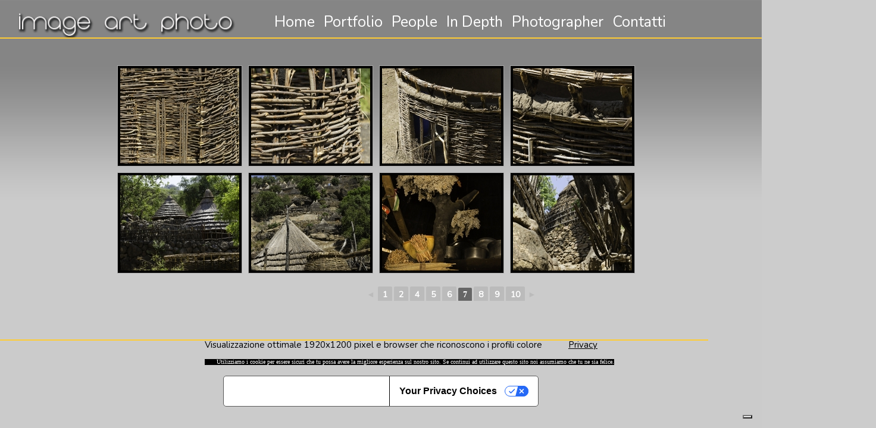

--- FILE ---
content_type: text/html; charset=UTF-8
request_url: https://www.imageartphoto.com/sud-sudan-2013/nggallery/page/7
body_size: 5514
content:


<style type="text/css">
body {
   
        background-image: url(/giorgio/wp-content/themes/imageartphoto/images/back.png);
	      background-repeat:repeat-x;
        background-color: #cbcbcb;        
}
</style>

<!DOCTYPE html PUBLIC "-//W3C//DTD XHTML 1.0 Transitional//EN" "http://www.w3.org/TR/xhtml1/DTD/xhtml1-transitional.dtd">
<html xmlns="http://www.w3.org/1999/xhtml">
      <head>
        <meta http-equiv="Content-Type" content="text/html; charset=UTF-8">
        <title>Home Image Art Photo</title>        
    <style type="text/css">
img.wp-smiley,
img.emoji {
	display: inline !important;
	border: none !important;
	box-shadow: none !important;
	height: 1em !important;
	width: 1em !important;
	margin: 0 .07em !important;
	vertical-align: -0.1em !important;
	background: none !important;
	padding: 0 !important;
}
</style>
	<link rel='stylesheet' id='ngg_trigger_buttons-css'  href='https://www.imageartphoto.com/wp-content/plugins/nextgen-gallery/products/photocrati_nextgen/modules/nextgen_gallery_display/static/trigger_buttons.css?ver=3.2.23' type='text/css' media='all' />
<link rel='stylesheet' id='shutter2-0-css'  href='https://www.imageartphoto.com/wp-content/plugins/nextgen-gallery/products/photocrati_nextgen/modules/lightbox/static/shutter_reloaded/shutter.css?ver=3.2.23' type='text/css' media='all' />
<link rel='stylesheet' id='fontawesome_v4_shim_style-css'  href='https://use.fontawesome.com/releases/v5.3.1/css/v4-shims.css?ver=5.3.20' type='text/css' media='all' />
<link rel='stylesheet' id='fontawesome-css'  href='https://use.fontawesome.com/releases/v5.3.1/css/all.css?ver=5.3.20' type='text/css' media='all' />
<link rel='stylesheet' id='nextgen_basic_thumbnails_style-css'  href='https://www.imageartphoto.com/wp-content/plugins/nextgen-gallery/products/photocrati_nextgen/modules/nextgen_basic_gallery/static/thumbnails/nextgen_basic_thumbnails.css?ver=3.2.23' type='text/css' media='all' />
<link rel='stylesheet' id='nextgen_pagination_style-css'  href='https://www.imageartphoto.com/wp-content/plugins/nextgen-gallery/products/photocrati_nextgen/modules/nextgen_pagination/static/style.css?ver=3.2.23' type='text/css' media='all' />
<link rel='stylesheet' id='nggallery-css'  href='https://www.imageartphoto.com/wp-content/ngg_styles/nggallery.css?ver=3.2.23' type='text/css' media='all' />
</head>
    <script type="text/javascript" src="../wp-includes/js/jquery/jquery.js?ver=1.12.4"></script>
    <script type="text/javascript" src="../wp-includes/js/jquery/jquery-migrate.min.js?ver=1.4.1"></script>

<!-- Global site tag (gtag.js) - Google Analytics -->
<script async src="https://www.googletagmanager.com/gtag/js?id=UA-24695063-1"></script>
<script>
  window.dataLayer = window.dataLayer || [];
  function gtag(){dataLayer.push(arguments);}
  gtag('js', new Date());

  gtag('config', 'UA-24695063-1'); 
</script>

	<script type="text/javascript">
var _iub = _iub || [];
_iub.csConfiguration = {"askConsentAtCookiePolicyUpdate":true,"countryDetection":true,"enableLgpd":true,"enableUspr":true,"floatingPreferencesButtonDisplay":"bottom-right","lgpdAppliesGlobally":false,"perPurposeConsent":true,"siteId":3041528,"whitelabel":false,"cookiePolicyId":27920722,"lang":"en", "banner":{ "acceptButtonDisplay":true,"closeButtonDisplay":false,"customizeButtonDisplay":true,"explicitWithdrawal":true,"listPurposes":true,"position":"float-top-center","rejectButtonDisplay":true,"showPurposesToggles":true }};
</script>
<script type="text/javascript" src="//cdn.iubenda.com/cs/gpp/stub.js"></script>
<script type="text/javascript" src="//cdn.iubenda.com/cs/iubenda_cs.js" charset="UTF-8" async></script>
	
    <link href='https://www.imageartphoto.com/wp-content/themes/ImageArtPhoto/reset.css' rel='stylesheet' type='text/css'/>
    <link href='https://www.imageartphoto.com/wp-content/themes/ImageArtPhoto/div.css' rel='stylesheet' type='text/css'/>
    <link href='https://www.imageartphoto.com/wp-content/themes/ImageArtPhoto/foto.css' rel='stylesheet' type='text/css'/>
    <link href='https://www.imageartphoto.com/wp-content/themes/ImageArtPhoto/style.css' rel='stylesheet' type='text/css'/>
    <link href="https://fonts.googleapis.com/css?family=Lobster|Nunito|Nunito+Sans|Tenor+Sans" rel="stylesheet">      
    <link rel="stylesheet" href="https://www.imageartphoto.com/wp-content/themes/ImageArtPhoto/css/Standard.css">

<style type="text/css">
body {
        background-image: url(https://www.imageartphoto.com/wp-content/themes/ImageArtPhoto/images/back2.png);
  background-repeat:repeat-x;
       /* max-width:1200px;     */
        background-color: #ccc;
        /* width:1310px; */
        width: 100%;
}
html, body{height:100%; width:100%; }

   
a:link { 
    text-decoration:none; 
    text-align: right; 
    font-family: Nunito; 
   /* font-weight: bold;*/
    font-size: 25px; 
    color: #FFF; 
    float: inherit;
    text-transform: none;  
}
ul { float: left; color:#FFF;}
ul li {float: right; margin : 0 0 0 15px; color:#FFF;}
ul li:hover {float: right; margin : 0 0 0 15px; color:#FFCC33;}
td,tr { vertical-align:top}

.gecko .foto{
    margin-top: -11px;
}
.win.gecko .foto {
    margin-top: -11px;
}


.container {
  width: 80%;
  max-width: 1600px;
  min-width: 1280px;
  margin: 0 auto; 
}


.content {
  padding: 10px 0;
   /*min-width:1280px;*/
  width:1280px;
}

/* ~~ miscellaneous float/clear classes ~~ */
.fltrt {  /* this class can be used to float an element right in your page. The floated element must precede the element it should be next to on the page. */
  float: right;
  margin-left: 8px;
}
.fltlft { /* this class can be used to float an element left in your page. The floated element must precede the element it should be next to on the page. */
  float: left;
  margin-right: 8px;
}
.clearfloat { /* this class can be placed on a <br /> or empty div as the final element following the last floated div (within the #container) if the overflow:hidden on the .container is removed */
  clear:both;
  height:0;
  font-size: 1px;
  line-height: 0px;
  min-width:1280px;
}

</style> 
     
     <script>
  /*function css_browser_selector(u){
     var ua=u.toLowerCase(),is=function(t){return ua.indexOf(t)>-1},g='gecko',w='webkit',s='safari',o='opera',m='mobile',h=document.documentElement,b=[(!(/opera|webtv/i.test(ua))&&/msie\s(\d)/.test(ua))?('ie ie'+RegExp.$1):is('firefox/2')?g+' ff2':is('firefox/3.5')?g+' ff3 ff3_5':is('firefox/3.6')?g+' ff3 ff3_6':is('firefox/3')?g+' ff3':is('gecko/')?g:is('opera')?o+(/version\/(\d+)/.test(ua)?' '+o+RegExp.$1:(/opera(\s|\/)(\d+)/.test(ua)?' '+o+RegExp.$2:'')):is('konqueror')?'konqueror':is('blackberry')?m+' blackberry':is('android')?m+' android':is('chrome')?w+' chrome':is('iron')?w+' iron':is('applewebkit/')?w+' '+s+(/version\/(\d+)/.test(ua)?' '+s+RegExp.$1:''):is('mozilla/')?g:'',is('j2me')?m+' j2me':is('iphone')?m+' iphone':is('ipod')?m+' ipod':is('ipad')?m+' ipad':is('mac')?'mac':is('darwin')?'mac':is('webtv')?'webtv':is('win')?'win'+(is('windows nt 6.0')?' vista':''):is('freebsd')?'freebsd':(is('x11')||is('linux'))?'linux':'','js']; c = b.join(' '); h.className += ' '+c; return c;}; css_browser_selector(navigator.userAgent);
*/
    
</script>  

<!-- <body> --
<div id="pagina"> -->
<!--[if gte IE 9]>
<p>You're using a recent version of Internet Explorer.</p>
<![endif]-->
<div class="container">
  <div class="content">
    <table width="100%" border="0" style="vertical-align:middle;">
  <tr>
    <td width="10">&nbsp;</td>
        <td width="300"><a href="https://www.imageartphoto.com" target="_self"><img src="https://www.imageartphoto.com/wp-content/themes/ImageArtPhoto/imagehome/logo.png" width="412" height="53" border="0" alt="Image Art Photo"/></a></td>
    <td width="100%"><div id="links">
        <div class="menu-main-container"><ul id="menu-main" class="menu"><li id="menu-item-4310" class="menu-item menu-item-type-post_type menu-item-object-page menu-item-4310"><a href="https://www.imageartphoto.com/contatti">Contatti</a></li>
<li id="menu-item-4251" class="menu-item menu-item-type-post_type menu-item-object-post menu-item-4251"><a href="https://www.imageartphoto.com/archives/24">Photographer</a></li>
<li id="menu-item-4250" class="menu-item menu-item-type-post_type menu-item-object-page menu-item-4250"><a href="https://www.imageartphoto.com/in-deph">In Depth</a></li>
<li id="menu-item-4434" class="menu-item menu-item-type-post_type menu-item-object-page menu-item-4434"><a href="https://www.imageartphoto.com/people">People</a></li>
<li id="menu-item-1005" class="menu-item menu-item-type-post_type menu-item-object-page menu-item-1005"><a href="https://www.imageartphoto.com/portfolio">Portfolio</a></li>
<li id="menu-item-1006" class="menu-item menu-item-type-post_type menu-item-object-page menu-item-home menu-item-1006"><a href="https://www.imageartphoto.com/">Home</a></li>
</ul></div>    </div></td>
    <td width="10">&nbsp;</td>
  </tr>

</table>
    <div id="barra"></div>


<div id="body">
  <div id="mainBar">
    <!-- item -->
        <div class="item entry" id="post-1212">
      
      
      <div class="storycontent">
        <!-- index.php -->
<div
	class="ngg-galleryoverview"
	id="ngg-gallery-84ff643f873e5af0715185d4d4b6ecd3-7">

    		<!-- Thumbnails -->
				<div id="ngg-image-0" class="ngg-gallery-thumbnail-box" >
				        <div class="ngg-gallery-thumbnail">
            <a href="https://www.imageartphoto.com/wp-content/gallery/sud-sudan-2013/p0a1184.jpg"
               title="Villaggio Ilieu sulla direttrice per Juba"
               data-src="https://www.imageartphoto.com/wp-content/gallery/sud-sudan-2013/p0a1184.jpg"
               data-thumbnail="https://www.imageartphoto.com/wp-content/gallery/sud-sudan-2013/thumbs/thumbs_p0a1184.jpg"
               data-image-id="2394"
               data-title="Villaggio Ilieu Sud Sudan Foto POA1184"
               data-description="Villaggio Ilieu sulla direttrice per Juba"
               data-image-slug="p0a1184"
               class='use_imagebrowser_effect' data-imagebrowser-url='https://www.imageartphoto.com/sud-sudan-2013/nggallery/page/7/image/%STUB%'>
                <img
                    title="Villaggio Ilieu Sud Sudan Foto POA1184"
                    alt="Villaggio Ilieu Sud Sudan Foto POA1184"
                    src="https://www.imageartphoto.com/wp-content/gallery/sud-sudan-2013/cache/p0a1184.jpg-nggid042394-ngg0dyn-200x160x100-00f0w010c011r110f110r010t010.jpg"
                    width="200"
                    height="160"
                    style="max-width:100%;"
                />
            </a>
        </div>
							</div> 
			
                            
				<div id="ngg-image-1" class="ngg-gallery-thumbnail-box" >
				        <div class="ngg-gallery-thumbnail">
            <a href="https://www.imageartphoto.com/wp-content/gallery/sud-sudan-2013/p0a1185.jpg"
               title="Villaggio Ilieu sulla direttrice per Juba"
               data-src="https://www.imageartphoto.com/wp-content/gallery/sud-sudan-2013/p0a1185.jpg"
               data-thumbnail="https://www.imageartphoto.com/wp-content/gallery/sud-sudan-2013/thumbs/thumbs_p0a1185.jpg"
               data-image-id="2395"
               data-title="Villaggio Ilieu Sud Sudan Foto POA1185"
               data-description="Villaggio Ilieu sulla direttrice per Juba"
               data-image-slug="p0a1185"
               class='use_imagebrowser_effect' data-imagebrowser-url='https://www.imageartphoto.com/sud-sudan-2013/nggallery/page/7/image/%STUB%'>
                <img
                    title="Villaggio Ilieu Sud Sudan Foto POA1185"
                    alt="Villaggio Ilieu Sud Sudan Foto POA1185"
                    src="https://www.imageartphoto.com/wp-content/gallery/sud-sudan-2013/cache/p0a1185.jpg-nggid042395-ngg0dyn-200x160x100-00f0w010c011r110f110r010t010.jpg"
                    width="200"
                    height="160"
                    style="max-width:100%;"
                />
            </a>
        </div>
							</div> 
			
                            
				<div id="ngg-image-2" class="ngg-gallery-thumbnail-box" >
				        <div class="ngg-gallery-thumbnail">
            <a href="https://www.imageartphoto.com/wp-content/gallery/sud-sudan-2013/p0a1188.jpg"
               title="Villaggio Ilieu sulla direttrice per Juba"
               data-src="https://www.imageartphoto.com/wp-content/gallery/sud-sudan-2013/p0a1188.jpg"
               data-thumbnail="https://www.imageartphoto.com/wp-content/gallery/sud-sudan-2013/thumbs/thumbs_p0a1188.jpg"
               data-image-id="2396"
               data-title="Villaggio Ilieu Sud Sudan Foto POA1188"
               data-description="Villaggio Ilieu sulla direttrice per Juba"
               data-image-slug="p0a1188"
               class='use_imagebrowser_effect' data-imagebrowser-url='https://www.imageartphoto.com/sud-sudan-2013/nggallery/page/7/image/%STUB%'>
                <img
                    title="Villaggio Ilieu Sud Sudan Foto POA1188"
                    alt="Villaggio Ilieu Sud Sudan Foto POA1188"
                    src="https://www.imageartphoto.com/wp-content/gallery/sud-sudan-2013/cache/p0a1188.jpg-nggid042396-ngg0dyn-200x160x100-00f0w010c011r110f110r010t010.jpg"
                    width="200"
                    height="160"
                    style="max-width:100%;"
                />
            </a>
        </div>
							</div> 
			
                            
				<div id="ngg-image-3" class="ngg-gallery-thumbnail-box" >
				        <div class="ngg-gallery-thumbnail">
            <a href="https://www.imageartphoto.com/wp-content/gallery/sud-sudan-2013/p0a1189.jpg"
               title="Villaggio Ilieu sulla direttrice per Juba"
               data-src="https://www.imageartphoto.com/wp-content/gallery/sud-sudan-2013/p0a1189.jpg"
               data-thumbnail="https://www.imageartphoto.com/wp-content/gallery/sud-sudan-2013/thumbs/thumbs_p0a1189.jpg"
               data-image-id="2397"
               data-title="Villaggio Ilieu Sud Sudan Foto POA1189"
               data-description="Villaggio Ilieu sulla direttrice per Juba"
               data-image-slug="p0a1189"
               class='use_imagebrowser_effect' data-imagebrowser-url='https://www.imageartphoto.com/sud-sudan-2013/nggallery/page/7/image/%STUB%'>
                <img
                    title="Villaggio Ilieu Sud Sudan Foto POA1189"
                    alt="Villaggio Ilieu Sud Sudan Foto POA1189"
                    src="https://www.imageartphoto.com/wp-content/gallery/sud-sudan-2013/cache/p0a1189.jpg-nggid042397-ngg0dyn-200x160x100-00f0w010c011r110f110r010t010.jpg"
                    width="200"
                    height="160"
                    style="max-width:100%;"
                />
            </a>
        </div>
							</div> 
			
                                    <br style="clear: both" />
                    
				<div id="ngg-image-4" class="ngg-gallery-thumbnail-box" >
				        <div class="ngg-gallery-thumbnail">
            <a href="https://www.imageartphoto.com/wp-content/gallery/sud-sudan-2013/p0a1191.jpg"
               title="Villaggio Ilieu sulla direttrice per Juba"
               data-src="https://www.imageartphoto.com/wp-content/gallery/sud-sudan-2013/p0a1191.jpg"
               data-thumbnail="https://www.imageartphoto.com/wp-content/gallery/sud-sudan-2013/thumbs/thumbs_p0a1191.jpg"
               data-image-id="2398"
               data-title="Villaggio Ilieu Sud Sudan Foto POA1191"
               data-description="Villaggio Ilieu sulla direttrice per Juba"
               data-image-slug="p0a1191"
               class='use_imagebrowser_effect' data-imagebrowser-url='https://www.imageartphoto.com/sud-sudan-2013/nggallery/page/7/image/%STUB%'>
                <img
                    title="Villaggio Ilieu Sud Sudan Foto POA1191"
                    alt="Villaggio Ilieu Sud Sudan Foto POA1191"
                    src="https://www.imageartphoto.com/wp-content/gallery/sud-sudan-2013/cache/p0a1191.jpg-nggid042398-ngg0dyn-200x160x100-00f0w010c011r110f110r010t010.jpg"
                    width="200"
                    height="160"
                    style="max-width:100%;"
                />
            </a>
        </div>
							</div> 
			
                            
				<div id="ngg-image-5" class="ngg-gallery-thumbnail-box" >
				        <div class="ngg-gallery-thumbnail">
            <a href="https://www.imageartphoto.com/wp-content/gallery/sud-sudan-2013/p0a1197.jpg"
               title="Villaggio Ilieu sulla direttrice per Juba"
               data-src="https://www.imageartphoto.com/wp-content/gallery/sud-sudan-2013/p0a1197.jpg"
               data-thumbnail="https://www.imageartphoto.com/wp-content/gallery/sud-sudan-2013/thumbs/thumbs_p0a1197.jpg"
               data-image-id="2399"
               data-title="Villaggio Ilieu Sud Sudan Foto POA1197"
               data-description="Villaggio Ilieu sulla direttrice per Juba"
               data-image-slug="p0a1197"
               class='use_imagebrowser_effect' data-imagebrowser-url='https://www.imageartphoto.com/sud-sudan-2013/nggallery/page/7/image/%STUB%'>
                <img
                    title="Villaggio Ilieu Sud Sudan Foto POA1197"
                    alt="Villaggio Ilieu Sud Sudan Foto POA1197"
                    src="https://www.imageartphoto.com/wp-content/gallery/sud-sudan-2013/cache/p0a1197.jpg-nggid042399-ngg0dyn-200x160x100-00f0w010c011r110f110r010t010.jpg"
                    width="200"
                    height="160"
                    style="max-width:100%;"
                />
            </a>
        </div>
							</div> 
			
                            
				<div id="ngg-image-6" class="ngg-gallery-thumbnail-box" >
				        <div class="ngg-gallery-thumbnail">
            <a href="https://www.imageartphoto.com/wp-content/gallery/sud-sudan-2013/p0a1204.jpg"
               title="Villaggio Ilieu sulla direttrice per Juba"
               data-src="https://www.imageartphoto.com/wp-content/gallery/sud-sudan-2013/p0a1204.jpg"
               data-thumbnail="https://www.imageartphoto.com/wp-content/gallery/sud-sudan-2013/thumbs/thumbs_p0a1204.jpg"
               data-image-id="2400"
               data-title="Villaggio Ilieu Sud Sudan Foto POA1204"
               data-description="Villaggio Ilieu sulla direttrice per Juba"
               data-image-slug="p0a1204"
               class='use_imagebrowser_effect' data-imagebrowser-url='https://www.imageartphoto.com/sud-sudan-2013/nggallery/page/7/image/%STUB%'>
                <img
                    title="Villaggio Ilieu Sud Sudan Foto POA1204"
                    alt="Villaggio Ilieu Sud Sudan Foto POA1204"
                    src="https://www.imageartphoto.com/wp-content/gallery/sud-sudan-2013/cache/p0a1204.jpg-nggid042400-ngg0dyn-200x160x100-00f0w010c011r110f110r010t010.jpg"
                    width="200"
                    height="160"
                    style="max-width:100%;"
                />
            </a>
        </div>
							</div> 
			
                            
				<div id="ngg-image-7" class="ngg-gallery-thumbnail-box" >
				        <div class="ngg-gallery-thumbnail">
            <a href="https://www.imageartphoto.com/wp-content/gallery/sud-sudan-2013/p0a1230.jpg"
               title="Villaggio Ilieu sulla direttrice per Juba"
               data-src="https://www.imageartphoto.com/wp-content/gallery/sud-sudan-2013/p0a1230.jpg"
               data-thumbnail="https://www.imageartphoto.com/wp-content/gallery/sud-sudan-2013/thumbs/thumbs_p0a1230.jpg"
               data-image-id="2401"
               data-title="Villaggio Ilieu Sud Sudan Foto POA1230"
               data-description="Villaggio Ilieu sulla direttrice per Juba"
               data-image-slug="p0a1230"
               class='use_imagebrowser_effect' data-imagebrowser-url='https://www.imageartphoto.com/sud-sudan-2013/nggallery/page/7/image/%STUB%'>
                <img
                    title="Villaggio Ilieu Sud Sudan Foto POA1230"
                    alt="Villaggio Ilieu Sud Sudan Foto POA1230"
                    src="https://www.imageartphoto.com/wp-content/gallery/sud-sudan-2013/cache/p0a1230.jpg-nggid042401-ngg0dyn-200x160x100-00f0w010c011r110f110r010t010.jpg"
                    width="200"
                    height="160"
                    style="max-width:100%;"
                />
            </a>
        </div>
							</div> 
			
                                    <br style="clear: both" />
                    
		
		<!-- Pagination -->
	<div class='ngg-navigation'><a class="prev" data-pageid="6" id="ngg-prev-6" href="https://www.imageartphoto.com/sud-sudan-2013/nggallery/page/6">&#9668;</a><a class="page-numbers" data-pageid="1" href="https://www.imageartphoto.com/sud-sudan-2013/nggallery/page/1">1</a><a class="page-numbers" data-pageid="2" href="https://www.imageartphoto.com/sud-sudan-2013/nggallery/page/2">2</a><a class="page-numbers" data-pageid="4" href="https://www.imageartphoto.com/sud-sudan-2013/nggallery/page/4">4</a><a class="page-numbers" data-pageid="5" href="https://www.imageartphoto.com/sud-sudan-2013/nggallery/page/5">5</a><a class="page-numbers" data-pageid="6" href="https://www.imageartphoto.com/sud-sudan-2013/nggallery/page/6">6</a><span class="current">7</span><a class="page-numbers" data-pageid="8" href="https://www.imageartphoto.com/sud-sudan-2013/nggallery/page/8">8</a><a class="page-numbers" data-pageid="9" href="https://www.imageartphoto.com/sud-sudan-2013/nggallery/page/9">9</a><a class="page-numbers" data-pageid="10" href="https://www.imageartphoto.com/sud-sudan-2013/nggallery/page/10">10</a><a class="next" data-pageid="8" id="ngg-next-8" href="https://www.imageartphoto.com/sud-sudan-2013/nggallery/page/8">&#9658;</a></div>	</div>

        
              </div>
    </div>
        <!-- end item -->
           </div>
     
<div id="basso2"></div>
    </br>
    <table>
    <tr>
         <td></td>
         <td><img src="https://www.imageartphoto.com/wp-content/themes/ImageArtPhoto/images/spacer.png" width="344px" height="15px"></td> 
         <td colspan="4">
            <a href="http://www.imageartphoto.com/archives/66" target="_self" style="font-family: Nunito; text-align: center; font-size: 15px; color:#000; float:none;">Visualizzazione ottimale 1920x1200 pixel e browser che riconoscono i profili colore &nbsp &nbsp &nbsp &nbsp &nbsp </a>
                <a href="http://www.imageartphoto.com/archives/379" target="_self" style="text-decoration: underline; font-family: Nunito; text-align: right; font-size: 15px; color:#000; float:none;">Privacy</a>
         </br>
         <br>
           <div style="background-color:black;color:white;font-size:10px;padding-left:20px;">Utilizziamo i cookie per essere sicuri che tu possa avere la migliore esperienza sul nostro sito. Se continui ad utilizzare questo sito noi assumiamo che tu ne sia felice.</div>
         </td>
    </tr>
    </table>


<div style="clear: both"></div>
<div class="riempi"></div>
<!-- ngg_resource_manager_marker --><!-- ngg_resource_manager_marker --><script type='text/javascript' src='https://www.imageartphoto.com/wp-includes/js/jquery/jquery.js?ver=1.12.4-wp'></script>
<script type='text/javascript' src='https://www.imageartphoto.com/wp-includes/js/jquery/jquery-migrate.min.js?ver=1.4.1'></script>
<script type='text/javascript'>
/* <![CDATA[ */
var photocrati_ajax = {"url":"https:\/\/www.imageartphoto.com\/index.php?photocrati_ajax=1","wp_home_url":"https:\/\/www.imageartphoto.com","wp_site_url":"https:\/\/www.imageartphoto.com","wp_root_url":"https:\/\/www.imageartphoto.com","wp_plugins_url":"https:\/\/www.imageartphoto.com\/wp-content\/plugins","wp_content_url":"https:\/\/www.imageartphoto.com\/wp-content","wp_includes_url":"https:\/\/www.imageartphoto.com\/wp-includes\/","ngg_param_slug":"nggallery"};
/* ]]> */
</script>
<script type='text/javascript' src='https://www.imageartphoto.com/wp-content/plugins/nextgen-gallery/products/photocrati_nextgen/modules/ajax/static/ajax.min.js?ver=3.2.23'></script>
<script type='text/javascript'>
/* <![CDATA[ */

var galleries = {};
galleries.gallery_84ff643f873e5af0715185d4d4b6ecd3 = {"id":null,"ids":null,"source":"galleries","src":"","container_ids":["65"],"album_ids":[],"tag_ids":[],"display_type":"photocrati-nextgen_basic_thumbnails","display":"","exclusions":[],"order_by":"sortorder","order_direction":"ASC","image_ids":[],"entity_ids":[],"tagcloud":false,"returns":"included","slug":null,"sortorder":[],"display_settings":{"override_thumbnail_settings":"1","thumbnail_width":"200","thumbnail_height":"160","thumbnail_crop":"1","images_per_page":"8","number_of_columns":"4","ajax_pagination":"1","show_all_in_lightbox":"0","use_imagebrowser_effect":"1","show_slideshow_link":"0","slideshow_link_text":"View Slideshow","display_view":"default","template":"default","use_lightbox_effect":true,"display_no_images_error":1,"disable_pagination":0,"thumbnail_quality":"100","thumbnail_watermark":0,"ngg_triggers_display":"never","_errors":[]},"excluded_container_ids":[],"maximum_entity_count":500,"__defaults_set":true,"_errors":[],"ID":"84ff643f873e5af0715185d4d4b6ecd3"};
galleries.gallery_84ff643f873e5af0715185d4d4b6ecd3.wordpress_page_root = "https:\/\/www.imageartphoto.com\/sud-sudan-2013";
var nextgen_lightbox_settings = {"static_path":"https:\/\/www.imageartphoto.com\/wp-content\/plugins\/nextgen-gallery\/products\/photocrati_nextgen\/modules\/lightbox\/static\/{placeholder}","context":"nextgen_images"};
/* ]]> */
</script>
<script type='text/javascript' src='https://www.imageartphoto.com/wp-content/plugins/nextgen-gallery/products/photocrati_nextgen/modules/nextgen_gallery_display/static/common.js?ver=3.2.23'></script>
<script type='text/javascript'>
            var nggLastTimeoutVal = 1000;

			var nggRetryFailedImage = function(img) {
				setTimeout(function(){
					img.src = img.src;
				}, nggLastTimeoutVal);
			
				nggLastTimeoutVal += 500;
			}
        
</script>
<script type='text/javascript' src='https://www.imageartphoto.com/wp-content/plugins/nextgen-gallery/products/photocrati_nextgen/modules/nextgen_basic_gallery/static/thumbnails/nextgen_basic_thumbnails.js?ver=3.2.23'></script>
<script type='text/javascript'>
/* <![CDATA[ */

var nextgen_shutter2_i18n = ["Previous","Avanti","Close","Full Size","Fit to Screen","Immagine","di","Loading..."];
/* ]]> */
</script>
<script type='text/javascript' src='https://www.imageartphoto.com/wp-content/plugins/nextgen-gallery/products/photocrati_nextgen/modules/lightbox/static/lightbox_context.js?ver=3.2.23'></script>
<script type='text/javascript' src='https://www.imageartphoto.com/wp-content/plugins/nextgen-gallery/products/photocrati_nextgen/modules/lightbox/static/shutter_reloaded/shutter.js?ver=3.2.23'></script>
<script type='text/javascript' src='https://www.imageartphoto.com/wp-content/plugins/nextgen-gallery/products/photocrati_nextgen/modules/lightbox/static/shutter_reloaded/nextgen_shutter_reloaded.js?ver=3.2.23'></script>
<script type='text/javascript' src='https://use.fontawesome.com/releases/v5.3.1/js/v4-shims.js?ver=5.3.1'></script>
<script type='text/javascript' defer integrity="sha384-kW+oWsYx3YpxvjtZjFXqazFpA7UP/MbiY4jvs+RWZo2+N94PFZ36T6TFkc9O3qoB" crossorigin="anonymous" data-auto-replace-svg="false" data-keep-original-source="false" data-search-pseudo-elements src='https://use.fontawesome.com/releases/v5.3.1/js/all.js?ver=5.3.1'></script>
<script type='text/javascript' src='https://www.imageartphoto.com/wp-content/plugins/nextgen-gallery/products/photocrati_nextgen/modules/nextgen_basic_gallery/static/thumbnails/ajax_pagination.js?ver=3.2.23'></script>
</body>
</html></div>

--- FILE ---
content_type: text/html; charset=UTF-8
request_url: https://www.imageartphoto.com/sud-sudan-2013/nggallery/wp-includes/js/jquery/jquery.js?ver=1.12.4
body_size: 5368
content:


<style type="text/css">
body {
   
        background-image: url(/giorgio/wp-content/themes/imageartphoto/images/back.png);
	      background-repeat:repeat-x;
        background-color: #cbcbcb;        
}
</style>

<!DOCTYPE html PUBLIC "-//W3C//DTD XHTML 1.0 Transitional//EN" "http://www.w3.org/TR/xhtml1/DTD/xhtml1-transitional.dtd">
<html xmlns="http://www.w3.org/1999/xhtml">
      <head>
        <meta http-equiv="Content-Type" content="text/html; charset=UTF-8">
        <title>Home Image Art Photo</title>        
    <style type="text/css">
img.wp-smiley,
img.emoji {
	display: inline !important;
	border: none !important;
	box-shadow: none !important;
	height: 1em !important;
	width: 1em !important;
	margin: 0 .07em !important;
	vertical-align: -0.1em !important;
	background: none !important;
	padding: 0 !important;
}
</style>
	<link rel='stylesheet' id='ngg_trigger_buttons-css'  href='https://www.imageartphoto.com/wp-content/plugins/nextgen-gallery/products/photocrati_nextgen/modules/nextgen_gallery_display/static/trigger_buttons.css?ver=3.2.23' type='text/css' media='all' />
<link rel='stylesheet' id='shutter2-0-css'  href='https://www.imageartphoto.com/wp-content/plugins/nextgen-gallery/products/photocrati_nextgen/modules/lightbox/static/shutter_reloaded/shutter.css?ver=3.2.23' type='text/css' media='all' />
<link rel='stylesheet' id='fontawesome_v4_shim_style-css'  href='https://use.fontawesome.com/releases/v5.3.1/css/v4-shims.css?ver=5.3.20' type='text/css' media='all' />
<link rel='stylesheet' id='fontawesome-css'  href='https://use.fontawesome.com/releases/v5.3.1/css/all.css?ver=5.3.20' type='text/css' media='all' />
<link rel='stylesheet' id='nextgen_basic_thumbnails_style-css'  href='https://www.imageartphoto.com/wp-content/plugins/nextgen-gallery/products/photocrati_nextgen/modules/nextgen_basic_gallery/static/thumbnails/nextgen_basic_thumbnails.css?ver=3.2.23' type='text/css' media='all' />
<link rel='stylesheet' id='nextgen_pagination_style-css'  href='https://www.imageartphoto.com/wp-content/plugins/nextgen-gallery/products/photocrati_nextgen/modules/nextgen_pagination/static/style.css?ver=3.2.23' type='text/css' media='all' />
<link rel='stylesheet' id='nggallery-css'  href='https://www.imageartphoto.com/wp-content/ngg_styles/nggallery.css?ver=3.2.23' type='text/css' media='all' />
</head>
    <script type="text/javascript" src="../wp-includes/js/jquery/jquery.js?ver=1.12.4"></script>
    <script type="text/javascript" src="../wp-includes/js/jquery/jquery-migrate.min.js?ver=1.4.1"></script>

<!-- Global site tag (gtag.js) - Google Analytics -->
<script async src="https://www.googletagmanager.com/gtag/js?id=UA-24695063-1"></script>
<script>
  window.dataLayer = window.dataLayer || [];
  function gtag(){dataLayer.push(arguments);}
  gtag('js', new Date());

  gtag('config', 'UA-24695063-1'); 
</script>

	<script type="text/javascript">
var _iub = _iub || [];
_iub.csConfiguration = {"askConsentAtCookiePolicyUpdate":true,"countryDetection":true,"enableLgpd":true,"enableUspr":true,"floatingPreferencesButtonDisplay":"bottom-right","lgpdAppliesGlobally":false,"perPurposeConsent":true,"siteId":3041528,"whitelabel":false,"cookiePolicyId":27920722,"lang":"en", "banner":{ "acceptButtonDisplay":true,"closeButtonDisplay":false,"customizeButtonDisplay":true,"explicitWithdrawal":true,"listPurposes":true,"position":"float-top-center","rejectButtonDisplay":true,"showPurposesToggles":true }};
</script>
<script type="text/javascript" src="//cdn.iubenda.com/cs/gpp/stub.js"></script>
<script type="text/javascript" src="//cdn.iubenda.com/cs/iubenda_cs.js" charset="UTF-8" async></script>
	
    <link href='https://www.imageartphoto.com/wp-content/themes/ImageArtPhoto/reset.css' rel='stylesheet' type='text/css'/>
    <link href='https://www.imageartphoto.com/wp-content/themes/ImageArtPhoto/div.css' rel='stylesheet' type='text/css'/>
    <link href='https://www.imageartphoto.com/wp-content/themes/ImageArtPhoto/foto.css' rel='stylesheet' type='text/css'/>
    <link href='https://www.imageartphoto.com/wp-content/themes/ImageArtPhoto/style.css' rel='stylesheet' type='text/css'/>
    <link href="https://fonts.googleapis.com/css?family=Lobster|Nunito|Nunito+Sans|Tenor+Sans" rel="stylesheet">      
    <link rel="stylesheet" href="https://www.imageartphoto.com/wp-content/themes/ImageArtPhoto/css/Standard.css">

<style type="text/css">
body {
        background-image: url(https://www.imageartphoto.com/wp-content/themes/ImageArtPhoto/images/back2.png);
  background-repeat:repeat-x;
       /* max-width:1200px;     */
        background-color: #ccc;
        /* width:1310px; */
        width: 100%;
}
html, body{height:100%; width:100%; }

   
a:link { 
    text-decoration:none; 
    text-align: right; 
    font-family: Nunito; 
   /* font-weight: bold;*/
    font-size: 25px; 
    color: #FFF; 
    float: inherit;
    text-transform: none;  
}
ul { float: left; color:#FFF;}
ul li {float: right; margin : 0 0 0 15px; color:#FFF;}
ul li:hover {float: right; margin : 0 0 0 15px; color:#FFCC33;}
td,tr { vertical-align:top}

.gecko .foto{
    margin-top: -11px;
}
.win.gecko .foto {
    margin-top: -11px;
}


.container {
  width: 80%;
  max-width: 1600px;
  min-width: 1280px;
  margin: 0 auto; 
}


.content {
  padding: 10px 0;
   /*min-width:1280px;*/
  width:1280px;
}

/* ~~ miscellaneous float/clear classes ~~ */
.fltrt {  /* this class can be used to float an element right in your page. The floated element must precede the element it should be next to on the page. */
  float: right;
  margin-left: 8px;
}
.fltlft { /* this class can be used to float an element left in your page. The floated element must precede the element it should be next to on the page. */
  float: left;
  margin-right: 8px;
}
.clearfloat { /* this class can be placed on a <br /> or empty div as the final element following the last floated div (within the #container) if the overflow:hidden on the .container is removed */
  clear:both;
  height:0;
  font-size: 1px;
  line-height: 0px;
  min-width:1280px;
}

</style> 
     
     <script>
  /*function css_browser_selector(u){
     var ua=u.toLowerCase(),is=function(t){return ua.indexOf(t)>-1},g='gecko',w='webkit',s='safari',o='opera',m='mobile',h=document.documentElement,b=[(!(/opera|webtv/i.test(ua))&&/msie\s(\d)/.test(ua))?('ie ie'+RegExp.$1):is('firefox/2')?g+' ff2':is('firefox/3.5')?g+' ff3 ff3_5':is('firefox/3.6')?g+' ff3 ff3_6':is('firefox/3')?g+' ff3':is('gecko/')?g:is('opera')?o+(/version\/(\d+)/.test(ua)?' '+o+RegExp.$1:(/opera(\s|\/)(\d+)/.test(ua)?' '+o+RegExp.$2:'')):is('konqueror')?'konqueror':is('blackberry')?m+' blackberry':is('android')?m+' android':is('chrome')?w+' chrome':is('iron')?w+' iron':is('applewebkit/')?w+' '+s+(/version\/(\d+)/.test(ua)?' '+s+RegExp.$1:''):is('mozilla/')?g:'',is('j2me')?m+' j2me':is('iphone')?m+' iphone':is('ipod')?m+' ipod':is('ipad')?m+' ipad':is('mac')?'mac':is('darwin')?'mac':is('webtv')?'webtv':is('win')?'win'+(is('windows nt 6.0')?' vista':''):is('freebsd')?'freebsd':(is('x11')||is('linux'))?'linux':'','js']; c = b.join(' '); h.className += ' '+c; return c;}; css_browser_selector(navigator.userAgent);
*/
    
</script>  

<!-- <body> --
<div id="pagina"> -->
<!--[if gte IE 9]>
<p>You're using a recent version of Internet Explorer.</p>
<![endif]-->
<div class="container">
  <div class="content">
    <table width="100%" border="0" style="vertical-align:middle;">
  <tr>
    <td width="10">&nbsp;</td>
        <td width="300"><a href="https://www.imageartphoto.com" target="_self"><img src="https://www.imageartphoto.com/wp-content/themes/ImageArtPhoto/imagehome/logo.png" width="412" height="53" border="0" alt="Image Art Photo"/></a></td>
    <td width="100%"><div id="links">
        <div class="menu-main-container"><ul id="menu-main" class="menu"><li id="menu-item-4310" class="menu-item menu-item-type-post_type menu-item-object-page menu-item-4310"><a href="https://www.imageartphoto.com/contatti">Contatti</a></li>
<li id="menu-item-4251" class="menu-item menu-item-type-post_type menu-item-object-post menu-item-4251"><a href="https://www.imageartphoto.com/archives/24">Photographer</a></li>
<li id="menu-item-4250" class="menu-item menu-item-type-post_type menu-item-object-page menu-item-4250"><a href="https://www.imageartphoto.com/in-deph">In Depth</a></li>
<li id="menu-item-4434" class="menu-item menu-item-type-post_type menu-item-object-page menu-item-4434"><a href="https://www.imageartphoto.com/people">People</a></li>
<li id="menu-item-1005" class="menu-item menu-item-type-post_type menu-item-object-page menu-item-1005"><a href="https://www.imageartphoto.com/portfolio">Portfolio</a></li>
<li id="menu-item-1006" class="menu-item menu-item-type-post_type menu-item-object-page menu-item-home menu-item-1006"><a href="https://www.imageartphoto.com/">Home</a></li>
</ul></div>    </div></td>
    <td width="10">&nbsp;</td>
  </tr>

</table>
    <div id="barra"></div>


<div id="body">
  <div id="mainBar">
    <!-- item -->
        <div class="item entry" id="post-1212">
      
      
      <div class="storycontent">
        <!-- index.php -->
<div
	class="ngg-galleryoverview"
	id="ngg-gallery-84ff643f873e5af0715185d4d4b6ecd3-1">

    		<!-- Thumbnails -->
				<div id="ngg-image-0" class="ngg-gallery-thumbnail-box" >
				        <div class="ngg-gallery-thumbnail">
            <a href="https://www.imageartphoto.com/wp-content/gallery/sud-sudan-2013/p0a0896.jpg"
               title="Donna etnia Toposa sulla strada per Kapoeta -Sud Sudan"
               data-src="https://www.imageartphoto.com/wp-content/gallery/sud-sudan-2013/p0a0896.jpg"
               data-thumbnail="https://www.imageartphoto.com/wp-content/gallery/sud-sudan-2013/thumbs/thumbs_p0a0896.jpg"
               data-image-id="2346"
               data-title="Donna etnia Toposa sulla strada per Kapoeta -Sud Sudan- Foto n. POA0896"
               data-description="Donna etnia Toposa sulla strada per Kapoeta -Sud Sudan"
               data-image-slug="p0a0896"
               class='use_imagebrowser_effect' data-imagebrowser-url='https://www.imageartphoto.com/sud-sudan-2013/nggallery/wp-includes/js/jquery/jquery.js/image/%STUB%?ver=1.12.4'>
                <img
                    title="Donna etnia Toposa sulla strada per Kapoeta -Sud Sudan- Foto n. POA0896"
                    alt="Donna etnia Toposa sulla strada per Kapoeta -Sud Sudan- Foto n. POA0896"
                    src="https://www.imageartphoto.com/wp-content/gallery/sud-sudan-2013/cache/p0a0896.jpg-nggid042346-ngg0dyn-200x160x100-00f0w010c011r110f110r010t010.jpg"
                    width="200"
                    height="160"
                    style="max-width:100%;"
                />
            </a>
        </div>
							</div> 
			
                            
				<div id="ngg-image-1" class="ngg-gallery-thumbnail-box" >
				        <div class="ngg-gallery-thumbnail">
            <a href="https://www.imageartphoto.com/wp-content/gallery/sud-sudan-2013/p0a0897.jpg"
               title="Donna etnia Toposa sulla strada per Kapoeta -Sud Sudan"
               data-src="https://www.imageartphoto.com/wp-content/gallery/sud-sudan-2013/p0a0897.jpg"
               data-thumbnail="https://www.imageartphoto.com/wp-content/gallery/sud-sudan-2013/thumbs/thumbs_p0a0897.jpg"
               data-image-id="2347"
               data-title="Donna etnia Toposa sulla strada per Kapoeta -Sud Sudan- Foto n. POA0897"
               data-description="Donna etnia Toposa sulla strada per Kapoeta -Sud Sudan"
               data-image-slug="p0a0897"
               class='use_imagebrowser_effect' data-imagebrowser-url='https://www.imageartphoto.com/sud-sudan-2013/nggallery/wp-includes/js/jquery/jquery.js/image/%STUB%?ver=1.12.4'>
                <img
                    title="Donna etnia Toposa sulla strada per Kapoeta -Sud Sudan- Foto n. POA0897"
                    alt="Donna etnia Toposa sulla strada per Kapoeta -Sud Sudan- Foto n. POA0897"
                    src="https://www.imageartphoto.com/wp-content/gallery/sud-sudan-2013/cache/p0a0897.jpg-nggid042347-ngg0dyn-200x160x100-00f0w010c011r110f110r010t010.jpg"
                    width="200"
                    height="160"
                    style="max-width:100%;"
                />
            </a>
        </div>
							</div> 
			
                            
				<div id="ngg-image-2" class="ngg-gallery-thumbnail-box" >
				        <div class="ngg-gallery-thumbnail">
            <a href="https://www.imageartphoto.com/wp-content/gallery/sud-sudan-2013/p0a0900.jpg"
               title="Donna etnia Toposa sulla strada per Kapoeta -Sud Sudan"
               data-src="https://www.imageartphoto.com/wp-content/gallery/sud-sudan-2013/p0a0900.jpg"
               data-thumbnail="https://www.imageartphoto.com/wp-content/gallery/sud-sudan-2013/thumbs/thumbs_p0a0900.jpg"
               data-image-id="2348"
               data-title="Donna etnia Toposa sulla strada per Kapoeta -Sud Sudan- Foto n. POA0900"
               data-description="Donna etnia Toposa sulla strada per Kapoeta -Sud Sudan"
               data-image-slug="p0a0900"
               class='use_imagebrowser_effect' data-imagebrowser-url='https://www.imageartphoto.com/sud-sudan-2013/nggallery/wp-includes/js/jquery/jquery.js/image/%STUB%?ver=1.12.4'>
                <img
                    title="Donna etnia Toposa sulla strada per Kapoeta -Sud Sudan- Foto n. POA0900"
                    alt="Donna etnia Toposa sulla strada per Kapoeta -Sud Sudan- Foto n. POA0900"
                    src="https://www.imageartphoto.com/wp-content/gallery/sud-sudan-2013/cache/p0a0900.jpg-nggid042348-ngg0dyn-200x160x100-00f0w010c011r110f110r010t010.jpg"
                    width="200"
                    height="160"
                    style="max-width:100%;"
                />
            </a>
        </div>
							</div> 
			
                            
				<div id="ngg-image-3" class="ngg-gallery-thumbnail-box" >
				        <div class="ngg-gallery-thumbnail">
            <a href="https://www.imageartphoto.com/wp-content/gallery/sud-sudan-2013/p0a0910.jpg"
               title="Villaggio Nanakaton - Kapoeta- Sud Sudan"
               data-src="https://www.imageartphoto.com/wp-content/gallery/sud-sudan-2013/p0a0910.jpg"
               data-thumbnail="https://www.imageartphoto.com/wp-content/gallery/sud-sudan-2013/thumbs/thumbs_p0a0910.jpg"
               data-image-id="2349"
               data-title="Villaggio Nanakaton - Kapoeta- Sud Sudan Foto POA0910"
               data-description="Villaggio Nanakaton - Kapoeta- Sud Sudan"
               data-image-slug="p0a0910"
               class='use_imagebrowser_effect' data-imagebrowser-url='https://www.imageartphoto.com/sud-sudan-2013/nggallery/wp-includes/js/jquery/jquery.js/image/%STUB%?ver=1.12.4'>
                <img
                    title="Villaggio Nanakaton - Kapoeta- Sud Sudan Foto POA0910"
                    alt="Villaggio Nanakaton - Kapoeta- Sud Sudan Foto POA0910"
                    src="https://www.imageartphoto.com/wp-content/gallery/sud-sudan-2013/cache/p0a0910.jpg-nggid042349-ngg0dyn-200x160x100-00f0w010c011r110f110r010t010.jpg"
                    width="200"
                    height="160"
                    style="max-width:100%;"
                />
            </a>
        </div>
							</div> 
			
                                    <br style="clear: both" />
                    
				<div id="ngg-image-4" class="ngg-gallery-thumbnail-box" >
				        <div class="ngg-gallery-thumbnail">
            <a href="https://www.imageartphoto.com/wp-content/gallery/sud-sudan-2013/p0a0914.jpg"
               title="Villaggio Nanakaton - Kapoeta- Sud Sudan"
               data-src="https://www.imageartphoto.com/wp-content/gallery/sud-sudan-2013/p0a0914.jpg"
               data-thumbnail="https://www.imageartphoto.com/wp-content/gallery/sud-sudan-2013/thumbs/thumbs_p0a0914.jpg"
               data-image-id="2350"
               data-title="Villaggio Nanakaton - Kapoeta- Sud Sudan Foto POA0914"
               data-description="Villaggio Nanakaton - Kapoeta- Sud Sudan"
               data-image-slug="p0a0914"
               class='use_imagebrowser_effect' data-imagebrowser-url='https://www.imageartphoto.com/sud-sudan-2013/nggallery/wp-includes/js/jquery/jquery.js/image/%STUB%?ver=1.12.4'>
                <img
                    title="Villaggio Nanakaton - Kapoeta- Sud Sudan Foto POA0914"
                    alt="Villaggio Nanakaton - Kapoeta- Sud Sudan Foto POA0914"
                    src="https://www.imageartphoto.com/wp-content/gallery/sud-sudan-2013/cache/p0a0914.jpg-nggid042350-ngg0dyn-200x160x100-00f0w010c011r110f110r010t010.jpg"
                    width="200"
                    height="160"
                    style="max-width:100%;"
                />
            </a>
        </div>
							</div> 
			
                            
				<div id="ngg-image-5" class="ngg-gallery-thumbnail-box" >
				        <div class="ngg-gallery-thumbnail">
            <a href="https://www.imageartphoto.com/wp-content/gallery/sud-sudan-2013/p0a0917.jpg"
               title="Villaggio Nanakaton - Kapoeta- Sud Sudan"
               data-src="https://www.imageartphoto.com/wp-content/gallery/sud-sudan-2013/p0a0917.jpg"
               data-thumbnail="https://www.imageartphoto.com/wp-content/gallery/sud-sudan-2013/thumbs/thumbs_p0a0917.jpg"
               data-image-id="2351"
               data-title="Villaggio Nanakaton - Kapoeta- Sud Sudan Foto POA0917"
               data-description="Villaggio Nanakaton - Kapoeta- Sud Sudan"
               data-image-slug="p0a0917"
               class='use_imagebrowser_effect' data-imagebrowser-url='https://www.imageartphoto.com/sud-sudan-2013/nggallery/wp-includes/js/jquery/jquery.js/image/%STUB%?ver=1.12.4'>
                <img
                    title="Villaggio Nanakaton - Kapoeta- Sud Sudan Foto POA0917"
                    alt="Villaggio Nanakaton - Kapoeta- Sud Sudan Foto POA0917"
                    src="https://www.imageartphoto.com/wp-content/gallery/sud-sudan-2013/cache/p0a0917.jpg-nggid042351-ngg0dyn-200x160x100-00f0w010c011r110f110r010t010.jpg"
                    width="200"
                    height="160"
                    style="max-width:100%;"
                />
            </a>
        </div>
							</div> 
			
                            
				<div id="ngg-image-6" class="ngg-gallery-thumbnail-box" >
				        <div class="ngg-gallery-thumbnail">
            <a href="https://www.imageartphoto.com/wp-content/gallery/sud-sudan-2013/p0a0919.jpg"
               title="Villaggio Nanakaton - Kapoeta- Sud Sudan"
               data-src="https://www.imageartphoto.com/wp-content/gallery/sud-sudan-2013/p0a0919.jpg"
               data-thumbnail="https://www.imageartphoto.com/wp-content/gallery/sud-sudan-2013/thumbs/thumbs_p0a0919.jpg"
               data-image-id="2352"
               data-title="Villaggio Nanakaton - Kapoeta- Sud Sudan Foto POA0919"
               data-description="Villaggio Nanakaton - Kapoeta- Sud Sudan"
               data-image-slug="p0a0919"
               class='use_imagebrowser_effect' data-imagebrowser-url='https://www.imageartphoto.com/sud-sudan-2013/nggallery/wp-includes/js/jquery/jquery.js/image/%STUB%?ver=1.12.4'>
                <img
                    title="Villaggio Nanakaton - Kapoeta- Sud Sudan Foto POA0919"
                    alt="Villaggio Nanakaton - Kapoeta- Sud Sudan Foto POA0919"
                    src="https://www.imageartphoto.com/wp-content/gallery/sud-sudan-2013/cache/p0a0919.jpg-nggid042352-ngg0dyn-200x160x100-00f0w010c011r110f110r010t010.jpg"
                    width="200"
                    height="160"
                    style="max-width:100%;"
                />
            </a>
        </div>
							</div> 
			
                            
				<div id="ngg-image-7" class="ngg-gallery-thumbnail-box" >
				        <div class="ngg-gallery-thumbnail">
            <a href="https://www.imageartphoto.com/wp-content/gallery/sud-sudan-2013/p0a0938.jpg"
               title="Villaggio Nanakaton - Kapoeta- Sud Sudan"
               data-src="https://www.imageartphoto.com/wp-content/gallery/sud-sudan-2013/p0a0938.jpg"
               data-thumbnail="https://www.imageartphoto.com/wp-content/gallery/sud-sudan-2013/thumbs/thumbs_p0a0938.jpg"
               data-image-id="2353"
               data-title="Villaggio Nanakaton - Kapoeta- Sud Sudan Foto POA0938"
               data-description="Villaggio Nanakaton - Kapoeta- Sud Sudan"
               data-image-slug="p0a0938"
               class='use_imagebrowser_effect' data-imagebrowser-url='https://www.imageartphoto.com/sud-sudan-2013/nggallery/wp-includes/js/jquery/jquery.js/image/%STUB%?ver=1.12.4'>
                <img
                    title="Villaggio Nanakaton - Kapoeta- Sud Sudan Foto POA0938"
                    alt="Villaggio Nanakaton - Kapoeta- Sud Sudan Foto POA0938"
                    src="https://www.imageartphoto.com/wp-content/gallery/sud-sudan-2013/cache/p0a0938.jpg-nggid042353-ngg0dyn-200x160x100-00f0w010c011r110f110r010t010.jpg"
                    width="200"
                    height="160"
                    style="max-width:100%;"
                />
            </a>
        </div>
							</div> 
			
                                    <br style="clear: both" />
                    
		
		<!-- Pagination -->
	<div class='ngg-navigation'><span class="current">1</span><a class="page-numbers" data-pageid="2" href="https://www.imageartphoto.com/sud-sudan-2013/nggallery/wp-includes/js/jquery/jquery.js/page/2?ver=1.12.4">2</a><a class="page-numbers" data-pageid="3" href="https://www.imageartphoto.com/sud-sudan-2013/nggallery/wp-includes/js/jquery/jquery.js/page/3?ver=1.12.4">3</a><a class="page-numbers" data-pageid="4" href="https://www.imageartphoto.com/sud-sudan-2013/nggallery/wp-includes/js/jquery/jquery.js/page/4?ver=1.12.4">4</a><a class="page-numbers" data-pageid="8" href="https://www.imageartphoto.com/sud-sudan-2013/nggallery/wp-includes/js/jquery/jquery.js/page/8?ver=1.12.4">8</a><a class="page-numbers" data-pageid="9" href="https://www.imageartphoto.com/sud-sudan-2013/nggallery/wp-includes/js/jquery/jquery.js/page/9?ver=1.12.4">9</a><a class="page-numbers" data-pageid="10" href="https://www.imageartphoto.com/sud-sudan-2013/nggallery/wp-includes/js/jquery/jquery.js/page/10?ver=1.12.4">10</a><a class="next" data-pageid="2" id="ngg-next-2" href="https://www.imageartphoto.com/sud-sudan-2013/nggallery/wp-includes/js/jquery/jquery.js/page/2?ver=1.12.4">&#9658;</a></div>	</div>

        
              </div>
    </div>
        <!-- end item -->
           </div>
     
<div id="basso2"></div>
    </br>
    <table>
    <tr>
         <td></td>
         <td><img src="https://www.imageartphoto.com/wp-content/themes/ImageArtPhoto/images/spacer.png" width="344px" height="15px"></td> 
         <td colspan="4">
            <a href="http://www.imageartphoto.com/archives/66" target="_self" style="font-family: Nunito; text-align: center; font-size: 15px; color:#000; float:none;">Visualizzazione ottimale 1920x1200 pixel e browser che riconoscono i profili colore &nbsp &nbsp &nbsp &nbsp &nbsp </a>
                <a href="http://www.imageartphoto.com/archives/379" target="_self" style="text-decoration: underline; font-family: Nunito; text-align: right; font-size: 15px; color:#000; float:none;">Privacy</a>
         </br>
         <br>
           <div style="background-color:black;color:white;font-size:10px;padding-left:20px;">Utilizziamo i cookie per essere sicuri che tu possa avere la migliore esperienza sul nostro sito. Se continui ad utilizzare questo sito noi assumiamo che tu ne sia felice.</div>
         </td>
    </tr>
    </table>


<div style="clear: both"></div>
<div class="riempi"></div>
<!-- ngg_resource_manager_marker --><!-- ngg_resource_manager_marker --><script type='text/javascript' src='https://www.imageartphoto.com/wp-includes/js/jquery/jquery.js?ver=1.12.4-wp'></script>
<script type='text/javascript' src='https://www.imageartphoto.com/wp-includes/js/jquery/jquery-migrate.min.js?ver=1.4.1'></script>
<script type='text/javascript'>
/* <![CDATA[ */
var photocrati_ajax = {"url":"https:\/\/www.imageartphoto.com\/index.php?photocrati_ajax=1","wp_home_url":"https:\/\/www.imageartphoto.com","wp_site_url":"https:\/\/www.imageartphoto.com","wp_root_url":"https:\/\/www.imageartphoto.com","wp_plugins_url":"https:\/\/www.imageartphoto.com\/wp-content\/plugins","wp_content_url":"https:\/\/www.imageartphoto.com\/wp-content","wp_includes_url":"https:\/\/www.imageartphoto.com\/wp-includes\/","ngg_param_slug":"nggallery"};
/* ]]> */
</script>
<script type='text/javascript' src='https://www.imageartphoto.com/wp-content/plugins/nextgen-gallery/products/photocrati_nextgen/modules/ajax/static/ajax.min.js?ver=3.2.23'></script>
<script type='text/javascript'>
/* <![CDATA[ */

var galleries = {};
galleries.gallery_84ff643f873e5af0715185d4d4b6ecd3 = {"id":null,"ids":null,"source":"galleries","src":"","container_ids":["65"],"album_ids":[],"tag_ids":[],"display_type":"photocrati-nextgen_basic_thumbnails","display":"","exclusions":[],"order_by":"sortorder","order_direction":"ASC","image_ids":[],"entity_ids":[],"tagcloud":false,"returns":"included","slug":null,"sortorder":[],"display_settings":{"override_thumbnail_settings":"1","thumbnail_width":"200","thumbnail_height":"160","thumbnail_crop":"1","images_per_page":"8","number_of_columns":"4","ajax_pagination":"1","show_all_in_lightbox":"0","use_imagebrowser_effect":"1","show_slideshow_link":"0","slideshow_link_text":"View Slideshow","display_view":"default","template":"default","use_lightbox_effect":true,"display_no_images_error":1,"disable_pagination":0,"thumbnail_quality":"100","thumbnail_watermark":0,"ngg_triggers_display":"never","_errors":[]},"excluded_container_ids":[],"maximum_entity_count":500,"__defaults_set":true,"_errors":[],"ID":"84ff643f873e5af0715185d4d4b6ecd3"};
galleries.gallery_84ff643f873e5af0715185d4d4b6ecd3.wordpress_page_root = "https:\/\/www.imageartphoto.com\/sud-sudan-2013";
var nextgen_lightbox_settings = {"static_path":"https:\/\/www.imageartphoto.com\/wp-content\/plugins\/nextgen-gallery\/products\/photocrati_nextgen\/modules\/lightbox\/static\/{placeholder}","context":"nextgen_images"};
/* ]]> */
</script>
<script type='text/javascript' src='https://www.imageartphoto.com/wp-content/plugins/nextgen-gallery/products/photocrati_nextgen/modules/nextgen_gallery_display/static/common.js?ver=3.2.23'></script>
<script type='text/javascript'>
            var nggLastTimeoutVal = 1000;

			var nggRetryFailedImage = function(img) {
				setTimeout(function(){
					img.src = img.src;
				}, nggLastTimeoutVal);
			
				nggLastTimeoutVal += 500;
			}
        
</script>
<script type='text/javascript' src='https://www.imageartphoto.com/wp-content/plugins/nextgen-gallery/products/photocrati_nextgen/modules/nextgen_basic_gallery/static/thumbnails/nextgen_basic_thumbnails.js?ver=3.2.23'></script>
<script type='text/javascript'>
/* <![CDATA[ */

var nextgen_shutter2_i18n = ["Previous","Avanti","Close","Full Size","Fit to Screen","Immagine","di","Loading..."];
/* ]]> */
</script>
<script type='text/javascript' src='https://www.imageartphoto.com/wp-content/plugins/nextgen-gallery/products/photocrati_nextgen/modules/lightbox/static/lightbox_context.js?ver=3.2.23'></script>
<script type='text/javascript' src='https://www.imageartphoto.com/wp-content/plugins/nextgen-gallery/products/photocrati_nextgen/modules/lightbox/static/shutter_reloaded/shutter.js?ver=3.2.23'></script>
<script type='text/javascript' src='https://www.imageartphoto.com/wp-content/plugins/nextgen-gallery/products/photocrati_nextgen/modules/lightbox/static/shutter_reloaded/nextgen_shutter_reloaded.js?ver=3.2.23'></script>
<script type='text/javascript' src='https://use.fontawesome.com/releases/v5.3.1/js/v4-shims.js?ver=5.3.1'></script>
<script type='text/javascript' defer integrity="sha384-kW+oWsYx3YpxvjtZjFXqazFpA7UP/MbiY4jvs+RWZo2+N94PFZ36T6TFkc9O3qoB" crossorigin="anonymous" data-auto-replace-svg="false" data-keep-original-source="false" data-search-pseudo-elements src='https://use.fontawesome.com/releases/v5.3.1/js/all.js?ver=5.3.1'></script>
<script type='text/javascript' src='https://www.imageartphoto.com/wp-content/plugins/nextgen-gallery/products/photocrati_nextgen/modules/nextgen_basic_gallery/static/thumbnails/ajax_pagination.js?ver=3.2.23'></script>
</body>
</html></div>

--- FILE ---
content_type: text/html; charset=UTF-8
request_url: https://www.imageartphoto.com/sud-sudan-2013/nggallery/wp-includes/js/jquery/jquery-migrate.min.js?ver=1.4.1
body_size: 5368
content:


<style type="text/css">
body {
   
        background-image: url(/giorgio/wp-content/themes/imageartphoto/images/back.png);
	      background-repeat:repeat-x;
        background-color: #cbcbcb;        
}
</style>

<!DOCTYPE html PUBLIC "-//W3C//DTD XHTML 1.0 Transitional//EN" "http://www.w3.org/TR/xhtml1/DTD/xhtml1-transitional.dtd">
<html xmlns="http://www.w3.org/1999/xhtml">
      <head>
        <meta http-equiv="Content-Type" content="text/html; charset=UTF-8">
        <title>Home Image Art Photo</title>        
    <style type="text/css">
img.wp-smiley,
img.emoji {
	display: inline !important;
	border: none !important;
	box-shadow: none !important;
	height: 1em !important;
	width: 1em !important;
	margin: 0 .07em !important;
	vertical-align: -0.1em !important;
	background: none !important;
	padding: 0 !important;
}
</style>
	<link rel='stylesheet' id='ngg_trigger_buttons-css'  href='https://www.imageartphoto.com/wp-content/plugins/nextgen-gallery/products/photocrati_nextgen/modules/nextgen_gallery_display/static/trigger_buttons.css?ver=3.2.23' type='text/css' media='all' />
<link rel='stylesheet' id='shutter2-0-css'  href='https://www.imageartphoto.com/wp-content/plugins/nextgen-gallery/products/photocrati_nextgen/modules/lightbox/static/shutter_reloaded/shutter.css?ver=3.2.23' type='text/css' media='all' />
<link rel='stylesheet' id='fontawesome_v4_shim_style-css'  href='https://use.fontawesome.com/releases/v5.3.1/css/v4-shims.css?ver=5.3.20' type='text/css' media='all' />
<link rel='stylesheet' id='fontawesome-css'  href='https://use.fontawesome.com/releases/v5.3.1/css/all.css?ver=5.3.20' type='text/css' media='all' />
<link rel='stylesheet' id='nextgen_basic_thumbnails_style-css'  href='https://www.imageartphoto.com/wp-content/plugins/nextgen-gallery/products/photocrati_nextgen/modules/nextgen_basic_gallery/static/thumbnails/nextgen_basic_thumbnails.css?ver=3.2.23' type='text/css' media='all' />
<link rel='stylesheet' id='nextgen_pagination_style-css'  href='https://www.imageartphoto.com/wp-content/plugins/nextgen-gallery/products/photocrati_nextgen/modules/nextgen_pagination/static/style.css?ver=3.2.23' type='text/css' media='all' />
<link rel='stylesheet' id='nggallery-css'  href='https://www.imageartphoto.com/wp-content/ngg_styles/nggallery.css?ver=3.2.23' type='text/css' media='all' />
</head>
    <script type="text/javascript" src="../wp-includes/js/jquery/jquery.js?ver=1.12.4"></script>
    <script type="text/javascript" src="../wp-includes/js/jquery/jquery-migrate.min.js?ver=1.4.1"></script>

<!-- Global site tag (gtag.js) - Google Analytics -->
<script async src="https://www.googletagmanager.com/gtag/js?id=UA-24695063-1"></script>
<script>
  window.dataLayer = window.dataLayer || [];
  function gtag(){dataLayer.push(arguments);}
  gtag('js', new Date());

  gtag('config', 'UA-24695063-1'); 
</script>

	<script type="text/javascript">
var _iub = _iub || [];
_iub.csConfiguration = {"askConsentAtCookiePolicyUpdate":true,"countryDetection":true,"enableLgpd":true,"enableUspr":true,"floatingPreferencesButtonDisplay":"bottom-right","lgpdAppliesGlobally":false,"perPurposeConsent":true,"siteId":3041528,"whitelabel":false,"cookiePolicyId":27920722,"lang":"en", "banner":{ "acceptButtonDisplay":true,"closeButtonDisplay":false,"customizeButtonDisplay":true,"explicitWithdrawal":true,"listPurposes":true,"position":"float-top-center","rejectButtonDisplay":true,"showPurposesToggles":true }};
</script>
<script type="text/javascript" src="//cdn.iubenda.com/cs/gpp/stub.js"></script>
<script type="text/javascript" src="//cdn.iubenda.com/cs/iubenda_cs.js" charset="UTF-8" async></script>
	
    <link href='https://www.imageartphoto.com/wp-content/themes/ImageArtPhoto/reset.css' rel='stylesheet' type='text/css'/>
    <link href='https://www.imageartphoto.com/wp-content/themes/ImageArtPhoto/div.css' rel='stylesheet' type='text/css'/>
    <link href='https://www.imageartphoto.com/wp-content/themes/ImageArtPhoto/foto.css' rel='stylesheet' type='text/css'/>
    <link href='https://www.imageartphoto.com/wp-content/themes/ImageArtPhoto/style.css' rel='stylesheet' type='text/css'/>
    <link href="https://fonts.googleapis.com/css?family=Lobster|Nunito|Nunito+Sans|Tenor+Sans" rel="stylesheet">      
    <link rel="stylesheet" href="https://www.imageartphoto.com/wp-content/themes/ImageArtPhoto/css/Standard.css">

<style type="text/css">
body {
        background-image: url(https://www.imageartphoto.com/wp-content/themes/ImageArtPhoto/images/back2.png);
  background-repeat:repeat-x;
       /* max-width:1200px;     */
        background-color: #ccc;
        /* width:1310px; */
        width: 100%;
}
html, body{height:100%; width:100%; }

   
a:link { 
    text-decoration:none; 
    text-align: right; 
    font-family: Nunito; 
   /* font-weight: bold;*/
    font-size: 25px; 
    color: #FFF; 
    float: inherit;
    text-transform: none;  
}
ul { float: left; color:#FFF;}
ul li {float: right; margin : 0 0 0 15px; color:#FFF;}
ul li:hover {float: right; margin : 0 0 0 15px; color:#FFCC33;}
td,tr { vertical-align:top}

.gecko .foto{
    margin-top: -11px;
}
.win.gecko .foto {
    margin-top: -11px;
}


.container {
  width: 80%;
  max-width: 1600px;
  min-width: 1280px;
  margin: 0 auto; 
}


.content {
  padding: 10px 0;
   /*min-width:1280px;*/
  width:1280px;
}

/* ~~ miscellaneous float/clear classes ~~ */
.fltrt {  /* this class can be used to float an element right in your page. The floated element must precede the element it should be next to on the page. */
  float: right;
  margin-left: 8px;
}
.fltlft { /* this class can be used to float an element left in your page. The floated element must precede the element it should be next to on the page. */
  float: left;
  margin-right: 8px;
}
.clearfloat { /* this class can be placed on a <br /> or empty div as the final element following the last floated div (within the #container) if the overflow:hidden on the .container is removed */
  clear:both;
  height:0;
  font-size: 1px;
  line-height: 0px;
  min-width:1280px;
}

</style> 
     
     <script>
  /*function css_browser_selector(u){
     var ua=u.toLowerCase(),is=function(t){return ua.indexOf(t)>-1},g='gecko',w='webkit',s='safari',o='opera',m='mobile',h=document.documentElement,b=[(!(/opera|webtv/i.test(ua))&&/msie\s(\d)/.test(ua))?('ie ie'+RegExp.$1):is('firefox/2')?g+' ff2':is('firefox/3.5')?g+' ff3 ff3_5':is('firefox/3.6')?g+' ff3 ff3_6':is('firefox/3')?g+' ff3':is('gecko/')?g:is('opera')?o+(/version\/(\d+)/.test(ua)?' '+o+RegExp.$1:(/opera(\s|\/)(\d+)/.test(ua)?' '+o+RegExp.$2:'')):is('konqueror')?'konqueror':is('blackberry')?m+' blackberry':is('android')?m+' android':is('chrome')?w+' chrome':is('iron')?w+' iron':is('applewebkit/')?w+' '+s+(/version\/(\d+)/.test(ua)?' '+s+RegExp.$1:''):is('mozilla/')?g:'',is('j2me')?m+' j2me':is('iphone')?m+' iphone':is('ipod')?m+' ipod':is('ipad')?m+' ipad':is('mac')?'mac':is('darwin')?'mac':is('webtv')?'webtv':is('win')?'win'+(is('windows nt 6.0')?' vista':''):is('freebsd')?'freebsd':(is('x11')||is('linux'))?'linux':'','js']; c = b.join(' '); h.className += ' '+c; return c;}; css_browser_selector(navigator.userAgent);
*/
    
</script>  

<!-- <body> --
<div id="pagina"> -->
<!--[if gte IE 9]>
<p>You're using a recent version of Internet Explorer.</p>
<![endif]-->
<div class="container">
  <div class="content">
    <table width="100%" border="0" style="vertical-align:middle;">
  <tr>
    <td width="10">&nbsp;</td>
        <td width="300"><a href="https://www.imageartphoto.com" target="_self"><img src="https://www.imageartphoto.com/wp-content/themes/ImageArtPhoto/imagehome/logo.png" width="412" height="53" border="0" alt="Image Art Photo"/></a></td>
    <td width="100%"><div id="links">
        <div class="menu-main-container"><ul id="menu-main" class="menu"><li id="menu-item-4310" class="menu-item menu-item-type-post_type menu-item-object-page menu-item-4310"><a href="https://www.imageartphoto.com/contatti">Contatti</a></li>
<li id="menu-item-4251" class="menu-item menu-item-type-post_type menu-item-object-post menu-item-4251"><a href="https://www.imageartphoto.com/archives/24">Photographer</a></li>
<li id="menu-item-4250" class="menu-item menu-item-type-post_type menu-item-object-page menu-item-4250"><a href="https://www.imageartphoto.com/in-deph">In Depth</a></li>
<li id="menu-item-4434" class="menu-item menu-item-type-post_type menu-item-object-page menu-item-4434"><a href="https://www.imageartphoto.com/people">People</a></li>
<li id="menu-item-1005" class="menu-item menu-item-type-post_type menu-item-object-page menu-item-1005"><a href="https://www.imageartphoto.com/portfolio">Portfolio</a></li>
<li id="menu-item-1006" class="menu-item menu-item-type-post_type menu-item-object-page menu-item-home menu-item-1006"><a href="https://www.imageartphoto.com/">Home</a></li>
</ul></div>    </div></td>
    <td width="10">&nbsp;</td>
  </tr>

</table>
    <div id="barra"></div>


<div id="body">
  <div id="mainBar">
    <!-- item -->
        <div class="item entry" id="post-1212">
      
      
      <div class="storycontent">
        <!-- index.php -->
<div
	class="ngg-galleryoverview"
	id="ngg-gallery-84ff643f873e5af0715185d4d4b6ecd3-1">

    		<!-- Thumbnails -->
				<div id="ngg-image-0" class="ngg-gallery-thumbnail-box" >
				        <div class="ngg-gallery-thumbnail">
            <a href="https://www.imageartphoto.com/wp-content/gallery/sud-sudan-2013/p0a0896.jpg"
               title="Donna etnia Toposa sulla strada per Kapoeta -Sud Sudan"
               data-src="https://www.imageartphoto.com/wp-content/gallery/sud-sudan-2013/p0a0896.jpg"
               data-thumbnail="https://www.imageartphoto.com/wp-content/gallery/sud-sudan-2013/thumbs/thumbs_p0a0896.jpg"
               data-image-id="2346"
               data-title="Donna etnia Toposa sulla strada per Kapoeta -Sud Sudan- Foto n. POA0896"
               data-description="Donna etnia Toposa sulla strada per Kapoeta -Sud Sudan"
               data-image-slug="p0a0896"
               class='use_imagebrowser_effect' data-imagebrowser-url='https://www.imageartphoto.com/sud-sudan-2013/nggallery/wp-includes/js/jquery/jquery-migrate.min.js/image/%STUB%?ver=1.4.1'>
                <img
                    title="Donna etnia Toposa sulla strada per Kapoeta -Sud Sudan- Foto n. POA0896"
                    alt="Donna etnia Toposa sulla strada per Kapoeta -Sud Sudan- Foto n. POA0896"
                    src="https://www.imageartphoto.com/wp-content/gallery/sud-sudan-2013/cache/p0a0896.jpg-nggid042346-ngg0dyn-200x160x100-00f0w010c011r110f110r010t010.jpg"
                    width="200"
                    height="160"
                    style="max-width:100%;"
                />
            </a>
        </div>
							</div> 
			
                            
				<div id="ngg-image-1" class="ngg-gallery-thumbnail-box" >
				        <div class="ngg-gallery-thumbnail">
            <a href="https://www.imageartphoto.com/wp-content/gallery/sud-sudan-2013/p0a0897.jpg"
               title="Donna etnia Toposa sulla strada per Kapoeta -Sud Sudan"
               data-src="https://www.imageartphoto.com/wp-content/gallery/sud-sudan-2013/p0a0897.jpg"
               data-thumbnail="https://www.imageartphoto.com/wp-content/gallery/sud-sudan-2013/thumbs/thumbs_p0a0897.jpg"
               data-image-id="2347"
               data-title="Donna etnia Toposa sulla strada per Kapoeta -Sud Sudan- Foto n. POA0897"
               data-description="Donna etnia Toposa sulla strada per Kapoeta -Sud Sudan"
               data-image-slug="p0a0897"
               class='use_imagebrowser_effect' data-imagebrowser-url='https://www.imageartphoto.com/sud-sudan-2013/nggallery/wp-includes/js/jquery/jquery-migrate.min.js/image/%STUB%?ver=1.4.1'>
                <img
                    title="Donna etnia Toposa sulla strada per Kapoeta -Sud Sudan- Foto n. POA0897"
                    alt="Donna etnia Toposa sulla strada per Kapoeta -Sud Sudan- Foto n. POA0897"
                    src="https://www.imageartphoto.com/wp-content/gallery/sud-sudan-2013/cache/p0a0897.jpg-nggid042347-ngg0dyn-200x160x100-00f0w010c011r110f110r010t010.jpg"
                    width="200"
                    height="160"
                    style="max-width:100%;"
                />
            </a>
        </div>
							</div> 
			
                            
				<div id="ngg-image-2" class="ngg-gallery-thumbnail-box" >
				        <div class="ngg-gallery-thumbnail">
            <a href="https://www.imageartphoto.com/wp-content/gallery/sud-sudan-2013/p0a0900.jpg"
               title="Donna etnia Toposa sulla strada per Kapoeta -Sud Sudan"
               data-src="https://www.imageartphoto.com/wp-content/gallery/sud-sudan-2013/p0a0900.jpg"
               data-thumbnail="https://www.imageartphoto.com/wp-content/gallery/sud-sudan-2013/thumbs/thumbs_p0a0900.jpg"
               data-image-id="2348"
               data-title="Donna etnia Toposa sulla strada per Kapoeta -Sud Sudan- Foto n. POA0900"
               data-description="Donna etnia Toposa sulla strada per Kapoeta -Sud Sudan"
               data-image-slug="p0a0900"
               class='use_imagebrowser_effect' data-imagebrowser-url='https://www.imageartphoto.com/sud-sudan-2013/nggallery/wp-includes/js/jquery/jquery-migrate.min.js/image/%STUB%?ver=1.4.1'>
                <img
                    title="Donna etnia Toposa sulla strada per Kapoeta -Sud Sudan- Foto n. POA0900"
                    alt="Donna etnia Toposa sulla strada per Kapoeta -Sud Sudan- Foto n. POA0900"
                    src="https://www.imageartphoto.com/wp-content/gallery/sud-sudan-2013/cache/p0a0900.jpg-nggid042348-ngg0dyn-200x160x100-00f0w010c011r110f110r010t010.jpg"
                    width="200"
                    height="160"
                    style="max-width:100%;"
                />
            </a>
        </div>
							</div> 
			
                            
				<div id="ngg-image-3" class="ngg-gallery-thumbnail-box" >
				        <div class="ngg-gallery-thumbnail">
            <a href="https://www.imageartphoto.com/wp-content/gallery/sud-sudan-2013/p0a0910.jpg"
               title="Villaggio Nanakaton - Kapoeta- Sud Sudan"
               data-src="https://www.imageartphoto.com/wp-content/gallery/sud-sudan-2013/p0a0910.jpg"
               data-thumbnail="https://www.imageartphoto.com/wp-content/gallery/sud-sudan-2013/thumbs/thumbs_p0a0910.jpg"
               data-image-id="2349"
               data-title="Villaggio Nanakaton - Kapoeta- Sud Sudan Foto POA0910"
               data-description="Villaggio Nanakaton - Kapoeta- Sud Sudan"
               data-image-slug="p0a0910"
               class='use_imagebrowser_effect' data-imagebrowser-url='https://www.imageartphoto.com/sud-sudan-2013/nggallery/wp-includes/js/jquery/jquery-migrate.min.js/image/%STUB%?ver=1.4.1'>
                <img
                    title="Villaggio Nanakaton - Kapoeta- Sud Sudan Foto POA0910"
                    alt="Villaggio Nanakaton - Kapoeta- Sud Sudan Foto POA0910"
                    src="https://www.imageartphoto.com/wp-content/gallery/sud-sudan-2013/cache/p0a0910.jpg-nggid042349-ngg0dyn-200x160x100-00f0w010c011r110f110r010t010.jpg"
                    width="200"
                    height="160"
                    style="max-width:100%;"
                />
            </a>
        </div>
							</div> 
			
                                    <br style="clear: both" />
                    
				<div id="ngg-image-4" class="ngg-gallery-thumbnail-box" >
				        <div class="ngg-gallery-thumbnail">
            <a href="https://www.imageartphoto.com/wp-content/gallery/sud-sudan-2013/p0a0914.jpg"
               title="Villaggio Nanakaton - Kapoeta- Sud Sudan"
               data-src="https://www.imageartphoto.com/wp-content/gallery/sud-sudan-2013/p0a0914.jpg"
               data-thumbnail="https://www.imageartphoto.com/wp-content/gallery/sud-sudan-2013/thumbs/thumbs_p0a0914.jpg"
               data-image-id="2350"
               data-title="Villaggio Nanakaton - Kapoeta- Sud Sudan Foto POA0914"
               data-description="Villaggio Nanakaton - Kapoeta- Sud Sudan"
               data-image-slug="p0a0914"
               class='use_imagebrowser_effect' data-imagebrowser-url='https://www.imageartphoto.com/sud-sudan-2013/nggallery/wp-includes/js/jquery/jquery-migrate.min.js/image/%STUB%?ver=1.4.1'>
                <img
                    title="Villaggio Nanakaton - Kapoeta- Sud Sudan Foto POA0914"
                    alt="Villaggio Nanakaton - Kapoeta- Sud Sudan Foto POA0914"
                    src="https://www.imageartphoto.com/wp-content/gallery/sud-sudan-2013/cache/p0a0914.jpg-nggid042350-ngg0dyn-200x160x100-00f0w010c011r110f110r010t010.jpg"
                    width="200"
                    height="160"
                    style="max-width:100%;"
                />
            </a>
        </div>
							</div> 
			
                            
				<div id="ngg-image-5" class="ngg-gallery-thumbnail-box" >
				        <div class="ngg-gallery-thumbnail">
            <a href="https://www.imageartphoto.com/wp-content/gallery/sud-sudan-2013/p0a0917.jpg"
               title="Villaggio Nanakaton - Kapoeta- Sud Sudan"
               data-src="https://www.imageartphoto.com/wp-content/gallery/sud-sudan-2013/p0a0917.jpg"
               data-thumbnail="https://www.imageartphoto.com/wp-content/gallery/sud-sudan-2013/thumbs/thumbs_p0a0917.jpg"
               data-image-id="2351"
               data-title="Villaggio Nanakaton - Kapoeta- Sud Sudan Foto POA0917"
               data-description="Villaggio Nanakaton - Kapoeta- Sud Sudan"
               data-image-slug="p0a0917"
               class='use_imagebrowser_effect' data-imagebrowser-url='https://www.imageartphoto.com/sud-sudan-2013/nggallery/wp-includes/js/jquery/jquery-migrate.min.js/image/%STUB%?ver=1.4.1'>
                <img
                    title="Villaggio Nanakaton - Kapoeta- Sud Sudan Foto POA0917"
                    alt="Villaggio Nanakaton - Kapoeta- Sud Sudan Foto POA0917"
                    src="https://www.imageartphoto.com/wp-content/gallery/sud-sudan-2013/cache/p0a0917.jpg-nggid042351-ngg0dyn-200x160x100-00f0w010c011r110f110r010t010.jpg"
                    width="200"
                    height="160"
                    style="max-width:100%;"
                />
            </a>
        </div>
							</div> 
			
                            
				<div id="ngg-image-6" class="ngg-gallery-thumbnail-box" >
				        <div class="ngg-gallery-thumbnail">
            <a href="https://www.imageartphoto.com/wp-content/gallery/sud-sudan-2013/p0a0919.jpg"
               title="Villaggio Nanakaton - Kapoeta- Sud Sudan"
               data-src="https://www.imageartphoto.com/wp-content/gallery/sud-sudan-2013/p0a0919.jpg"
               data-thumbnail="https://www.imageartphoto.com/wp-content/gallery/sud-sudan-2013/thumbs/thumbs_p0a0919.jpg"
               data-image-id="2352"
               data-title="Villaggio Nanakaton - Kapoeta- Sud Sudan Foto POA0919"
               data-description="Villaggio Nanakaton - Kapoeta- Sud Sudan"
               data-image-slug="p0a0919"
               class='use_imagebrowser_effect' data-imagebrowser-url='https://www.imageartphoto.com/sud-sudan-2013/nggallery/wp-includes/js/jquery/jquery-migrate.min.js/image/%STUB%?ver=1.4.1'>
                <img
                    title="Villaggio Nanakaton - Kapoeta- Sud Sudan Foto POA0919"
                    alt="Villaggio Nanakaton - Kapoeta- Sud Sudan Foto POA0919"
                    src="https://www.imageartphoto.com/wp-content/gallery/sud-sudan-2013/cache/p0a0919.jpg-nggid042352-ngg0dyn-200x160x100-00f0w010c011r110f110r010t010.jpg"
                    width="200"
                    height="160"
                    style="max-width:100%;"
                />
            </a>
        </div>
							</div> 
			
                            
				<div id="ngg-image-7" class="ngg-gallery-thumbnail-box" >
				        <div class="ngg-gallery-thumbnail">
            <a href="https://www.imageartphoto.com/wp-content/gallery/sud-sudan-2013/p0a0938.jpg"
               title="Villaggio Nanakaton - Kapoeta- Sud Sudan"
               data-src="https://www.imageartphoto.com/wp-content/gallery/sud-sudan-2013/p0a0938.jpg"
               data-thumbnail="https://www.imageartphoto.com/wp-content/gallery/sud-sudan-2013/thumbs/thumbs_p0a0938.jpg"
               data-image-id="2353"
               data-title="Villaggio Nanakaton - Kapoeta- Sud Sudan Foto POA0938"
               data-description="Villaggio Nanakaton - Kapoeta- Sud Sudan"
               data-image-slug="p0a0938"
               class='use_imagebrowser_effect' data-imagebrowser-url='https://www.imageartphoto.com/sud-sudan-2013/nggallery/wp-includes/js/jquery/jquery-migrate.min.js/image/%STUB%?ver=1.4.1'>
                <img
                    title="Villaggio Nanakaton - Kapoeta- Sud Sudan Foto POA0938"
                    alt="Villaggio Nanakaton - Kapoeta- Sud Sudan Foto POA0938"
                    src="https://www.imageartphoto.com/wp-content/gallery/sud-sudan-2013/cache/p0a0938.jpg-nggid042353-ngg0dyn-200x160x100-00f0w010c011r110f110r010t010.jpg"
                    width="200"
                    height="160"
                    style="max-width:100%;"
                />
            </a>
        </div>
							</div> 
			
                                    <br style="clear: both" />
                    
		
		<!-- Pagination -->
	<div class='ngg-navigation'><span class="current">1</span><a class="page-numbers" data-pageid="2" href="https://www.imageartphoto.com/sud-sudan-2013/nggallery/wp-includes/js/jquery/jquery-migrate.min.js/page/2?ver=1.4.1">2</a><a class="page-numbers" data-pageid="3" href="https://www.imageartphoto.com/sud-sudan-2013/nggallery/wp-includes/js/jquery/jquery-migrate.min.js/page/3?ver=1.4.1">3</a><a class="page-numbers" data-pageid="4" href="https://www.imageartphoto.com/sud-sudan-2013/nggallery/wp-includes/js/jquery/jquery-migrate.min.js/page/4?ver=1.4.1">4</a><a class="page-numbers" data-pageid="8" href="https://www.imageartphoto.com/sud-sudan-2013/nggallery/wp-includes/js/jquery/jquery-migrate.min.js/page/8?ver=1.4.1">8</a><a class="page-numbers" data-pageid="9" href="https://www.imageartphoto.com/sud-sudan-2013/nggallery/wp-includes/js/jquery/jquery-migrate.min.js/page/9?ver=1.4.1">9</a><a class="page-numbers" data-pageid="10" href="https://www.imageartphoto.com/sud-sudan-2013/nggallery/wp-includes/js/jquery/jquery-migrate.min.js/page/10?ver=1.4.1">10</a><a class="next" data-pageid="2" id="ngg-next-2" href="https://www.imageartphoto.com/sud-sudan-2013/nggallery/wp-includes/js/jquery/jquery-migrate.min.js/page/2?ver=1.4.1">&#9658;</a></div>	</div>

        
              </div>
    </div>
        <!-- end item -->
           </div>
     
<div id="basso2"></div>
    </br>
    <table>
    <tr>
         <td></td>
         <td><img src="https://www.imageartphoto.com/wp-content/themes/ImageArtPhoto/images/spacer.png" width="344px" height="15px"></td> 
         <td colspan="4">
            <a href="http://www.imageartphoto.com/archives/66" target="_self" style="font-family: Nunito; text-align: center; font-size: 15px; color:#000; float:none;">Visualizzazione ottimale 1920x1200 pixel e browser che riconoscono i profili colore &nbsp &nbsp &nbsp &nbsp &nbsp </a>
                <a href="http://www.imageartphoto.com/archives/379" target="_self" style="text-decoration: underline; font-family: Nunito; text-align: right; font-size: 15px; color:#000; float:none;">Privacy</a>
         </br>
         <br>
           <div style="background-color:black;color:white;font-size:10px;padding-left:20px;">Utilizziamo i cookie per essere sicuri che tu possa avere la migliore esperienza sul nostro sito. Se continui ad utilizzare questo sito noi assumiamo che tu ne sia felice.</div>
         </td>
    </tr>
    </table>


<div style="clear: both"></div>
<div class="riempi"></div>
<!-- ngg_resource_manager_marker --><!-- ngg_resource_manager_marker --><script type='text/javascript' src='https://www.imageartphoto.com/wp-includes/js/jquery/jquery.js?ver=1.12.4-wp'></script>
<script type='text/javascript' src='https://www.imageartphoto.com/wp-includes/js/jquery/jquery-migrate.min.js?ver=1.4.1'></script>
<script type='text/javascript'>
/* <![CDATA[ */
var photocrati_ajax = {"url":"https:\/\/www.imageartphoto.com\/index.php?photocrati_ajax=1","wp_home_url":"https:\/\/www.imageartphoto.com","wp_site_url":"https:\/\/www.imageartphoto.com","wp_root_url":"https:\/\/www.imageartphoto.com","wp_plugins_url":"https:\/\/www.imageartphoto.com\/wp-content\/plugins","wp_content_url":"https:\/\/www.imageartphoto.com\/wp-content","wp_includes_url":"https:\/\/www.imageartphoto.com\/wp-includes\/","ngg_param_slug":"nggallery"};
/* ]]> */
</script>
<script type='text/javascript' src='https://www.imageartphoto.com/wp-content/plugins/nextgen-gallery/products/photocrati_nextgen/modules/ajax/static/ajax.min.js?ver=3.2.23'></script>
<script type='text/javascript'>
/* <![CDATA[ */

var galleries = {};
galleries.gallery_84ff643f873e5af0715185d4d4b6ecd3 = {"id":null,"ids":null,"source":"galleries","src":"","container_ids":["65"],"album_ids":[],"tag_ids":[],"display_type":"photocrati-nextgen_basic_thumbnails","display":"","exclusions":[],"order_by":"sortorder","order_direction":"ASC","image_ids":[],"entity_ids":[],"tagcloud":false,"returns":"included","slug":null,"sortorder":[],"display_settings":{"override_thumbnail_settings":"1","thumbnail_width":"200","thumbnail_height":"160","thumbnail_crop":"1","images_per_page":"8","number_of_columns":"4","ajax_pagination":"1","show_all_in_lightbox":"0","use_imagebrowser_effect":"1","show_slideshow_link":"0","slideshow_link_text":"View Slideshow","display_view":"default","template":"default","use_lightbox_effect":true,"display_no_images_error":1,"disable_pagination":0,"thumbnail_quality":"100","thumbnail_watermark":0,"ngg_triggers_display":"never","_errors":[]},"excluded_container_ids":[],"maximum_entity_count":500,"__defaults_set":true,"_errors":[],"ID":"84ff643f873e5af0715185d4d4b6ecd3"};
galleries.gallery_84ff643f873e5af0715185d4d4b6ecd3.wordpress_page_root = "https:\/\/www.imageartphoto.com\/sud-sudan-2013";
var nextgen_lightbox_settings = {"static_path":"https:\/\/www.imageartphoto.com\/wp-content\/plugins\/nextgen-gallery\/products\/photocrati_nextgen\/modules\/lightbox\/static\/{placeholder}","context":"nextgen_images"};
/* ]]> */
</script>
<script type='text/javascript' src='https://www.imageartphoto.com/wp-content/plugins/nextgen-gallery/products/photocrati_nextgen/modules/nextgen_gallery_display/static/common.js?ver=3.2.23'></script>
<script type='text/javascript'>
            var nggLastTimeoutVal = 1000;

			var nggRetryFailedImage = function(img) {
				setTimeout(function(){
					img.src = img.src;
				}, nggLastTimeoutVal);
			
				nggLastTimeoutVal += 500;
			}
        
</script>
<script type='text/javascript' src='https://www.imageartphoto.com/wp-content/plugins/nextgen-gallery/products/photocrati_nextgen/modules/nextgen_basic_gallery/static/thumbnails/nextgen_basic_thumbnails.js?ver=3.2.23'></script>
<script type='text/javascript'>
/* <![CDATA[ */

var nextgen_shutter2_i18n = ["Previous","Avanti","Close","Full Size","Fit to Screen","Immagine","di","Loading..."];
/* ]]> */
</script>
<script type='text/javascript' src='https://www.imageartphoto.com/wp-content/plugins/nextgen-gallery/products/photocrati_nextgen/modules/lightbox/static/lightbox_context.js?ver=3.2.23'></script>
<script type='text/javascript' src='https://www.imageartphoto.com/wp-content/plugins/nextgen-gallery/products/photocrati_nextgen/modules/lightbox/static/shutter_reloaded/shutter.js?ver=3.2.23'></script>
<script type='text/javascript' src='https://www.imageartphoto.com/wp-content/plugins/nextgen-gallery/products/photocrati_nextgen/modules/lightbox/static/shutter_reloaded/nextgen_shutter_reloaded.js?ver=3.2.23'></script>
<script type='text/javascript' src='https://use.fontawesome.com/releases/v5.3.1/js/v4-shims.js?ver=5.3.1'></script>
<script type='text/javascript' defer integrity="sha384-kW+oWsYx3YpxvjtZjFXqazFpA7UP/MbiY4jvs+RWZo2+N94PFZ36T6TFkc9O3qoB" crossorigin="anonymous" data-auto-replace-svg="false" data-keep-original-source="false" data-search-pseudo-elements src='https://use.fontawesome.com/releases/v5.3.1/js/all.js?ver=5.3.1'></script>
<script type='text/javascript' src='https://www.imageartphoto.com/wp-content/plugins/nextgen-gallery/products/photocrati_nextgen/modules/nextgen_basic_gallery/static/thumbnails/ajax_pagination.js?ver=3.2.23'></script>
</body>
</html></div>

--- FILE ---
content_type: text/css
request_url: https://www.imageartphoto.com/wp-content/themes/ImageArtPhoto/div.css
body_size: 538
content:
@charset "utf-8";
/* CSS Document */

#logo{

	margin-left:90px;
  
     }

#links{
        text-decoration: none;
        text-align: right;
        float:left;
        margin-left: 30px;
        margin-top: 15px;
       /* width: 600px;*/
}

a,a:visited,a:link,a:hover{
    color:#FFF;
}

a:hover{
    color:#ffcc33;
}

#barra {
    height: 2px;
    background-color: #FFCC33;
}
    
#basso{
        background:#FFCC33;
        height: 2px;
        width: 1200px;
        margin-left: 40px;
        margin-top: 5px;
        position: absolute;
        top:850px;
        text-align: center;
        text-decoration: none;
        font-family: Nunito;
        font-size: 15px;
        color:black;
}
   

#barca {
	min-width:412px;
	min-height:503px;
	margin: 0px;
	position:absolute;
	top:70px;
        left:20px;
        bottom: 0px;
        visibility: visible;
        width: 412px;
        height: 503px;
}

#deserto {
	min-width:601px;
	min-height:301px;
	margin: 0px;
	position:absolute;
	left:416px;
	top:70px;
}

#templi {
	min-width:400px;
	min-height:203px;
	margin: 0px;
	position:absolute;
	top:370px;
	left:416px;
}

#foglia {
	min-width:201px;
	min-height:401px;
	margin: 0px;
	position:absolute;
	top:370px;
	left:816px;
}


#piroga {
	min-width:240px;
	min-height:700px;
	margin: 0px;
	position:absolute;
	left:1017px;
	top:70px;
}

#film {
	min-width:812px;
	min-height:168px;
	margin: 0px;
	position:absolute;
	left:20px;
	top:580px;

}
#logo2{
	min-width:812px;
	min-height:47px;
	margin: 0px;
	position:absolute;
	left:20px;
	top:745px;
}

#chiusura{
    
    font-family: Nunito;
    font-size: 14px;
    text-align: center;
    vertical-align: middle;
    position: relative;
    top: 1px;
}


.nav{
    width: 168px !important;
    margin:0 auto !important;
}
.immagini{margin:0 auto !important;}

.descrizione{font-size: 15px;}

.carousel-inner>.item>a>img, .carousel-inner>.item>img {
    width:100%;}


.ngg-galleryoverview {	
	margin-left: 15% !important;
}

.ngg-navigation{
	text-align: initial !important;
	margin-left: 33% !important;
}

#m1 #m2{
	margin-left: 5%;
	margin-top:7%;
}

#m2{
	text-align: right;
}

--- FILE ---
content_type: text/css
request_url: https://www.imageartphoto.com/wp-content/themes/ImageArtPhoto/foto.css
body_size: 14
content:
#basso2{
        background:#FFCC33;
        height: 2px;
        width: 93%;
        margin-top: 15px;
        text-align: center;
        text-decoration: none;
        font-family: 'Nunito';
        font-size: 15px;
        color:black;
        float:left;
}

#paginazione{       
        width: 1200px;
        margin-left: 40px;
        margin-top: 5px;
        text-align: center;
        text-decoration: none;
        font-family: 'Nunito';
        font-size: 20px;
        color:black;   
        float:left;
}



--- FILE ---
content_type: text/css
request_url: https://www.imageartphoto.com/wp-content/themes/ImageArtPhoto/style.css
body_size: 380
content:
/*
  The template for displaying Author Archive pages.
  package WordPress
  subpackage Image Art photo
  author Simone Frigione
 */
 
.pagina {
	width: 1240px;
	margin-right: auto;
	margin-left: auto;
}
.pagina .testata {
	/*background-color: #797979;*/
        border-bottom-width: 2px;
	border-bottom-style: solid;
	border-bottom-color: #FFCC33;
}
.pagina .testata img {
	margin-left: 0px;
	margin-top: 10px;
	margin-bottom: 0px;
	border-top-style: none;
	border-right-style: none;
	border-bottom-style: none;
	border-left-style: none;
}
.pagina .testata img a {
	background-color:transparent !important;
	}
.pagina .testata img a:hover {
	background-color:transparent !important;
	}
	
.pagina .testata .menu {
	padding: 0px;
	margin-top: 10px;
	margin-right: 0px;
	margin-bottom: 0px;
	margin-left: 0px;
	width: 700px;
	display: block;
	float: right;
}
.pagina .testata .menu ul {
	list-style-type: none;
	margin: 0px;
	padding: 0px;
}
.pagina .testata .menu a {
	float: right;
	padding: 6px;
	display: block;
	color: #FFFFFF;
	font-weight: bold;
	text-decoration: none;
	margin: 0px;
	text-shadow: 1px 1px 2px #000;
	font-size:16px;
}
.pagina .testata .menu a:hover {
	padding: 6px;
	display: block;
	color: #fff;
	font-weight: bold;
	text-decoration: none;
	margin: 0px;
	background-color:#333333;
}
h1 {
	font-size: 25px;
	color: #FFCC33;
	text-shadow: 1px 1px 2px #000;
}
h2 {
	font-size: 20px;
	color: #FFF;
	text-shadow: 1px 1px 2px #000;
}

.contenuti, .storycontent {
	width: 880px;
	margin-right: auto;
	margin-left: auto;
}


#footer {
		font-size:12px;
		width:1200px;
		margin-left:auto;
		margin-right:auto;
		margin-top:0px;
		padding-top: 0px;
		padding-left:20px;
		padding-right:20px;
		text-align:center;
		}





--- FILE ---
content_type: text/css
request_url: https://www.imageartphoto.com/wp-content/themes/ImageArtPhoto/css/Standard.css
body_size: 105
content:


.ngg-album-compact {
 border: none !important; 
 box-shadow: none !important;
 }


.ngg-album-compact h4 .ngg-album-desc {
 
 text-align: center;
 font-family: 'Nunito';
 display:  all !important;
 color: #000;
}

.ngg-albumoverview.default-view .ngg-album-compactbox .Thumb {
      border: 3px solid #000 !important;
}

.ngg-gallery-thumbnail {
  background-color: #000 !important;  
}

.ngg-albumoverview.default-view .ngg-album-compactbox .Thumb:hover { 
 border: 3px solid yellow !important;
}

.ngg-gallery-thumbnail:hover {
    background-color: yellow !important;
}


.post-title {
  visibility: none !important;
  color:#858585 !important;
}


.ngg-imagebrowser h3{
  visibility: hidden !important;
}

--- FILE ---
content_type: text/javascript
request_url: https://www.imageartphoto.com/wp-content/plugins/nextgen-gallery/products/photocrati_nextgen/modules/lightbox/static/shutter_reloaded/shutter.js?ver=3.2.23
body_size: 3332
content:
/*
 Shutter Reloaded
 http://www.laptoptips.ca/javascripts/shutter-reloaded/
 Version: 2.0.1

 Acknowledgement: some ideas are from: Shutter by Andrew Sutherland - http://code.jalenack.com, WordPress - http://wordpress.org, Lightbox by Lokesh Dhakar - http://www.huddletogether.com, the icons are from Crystal Project Icons, Everaldo Coelho, http://www.everaldo.com

 Released under the GPL, http://www.gnu.org/copyleft/gpl.html

 Copyright (C) 2007  Andrew Ozz

 This program is free software: you can redistribute it and/or modify
 it under the terms of the GNU General Public License as published by
 the Free Software Foundation, either version 3 of the License, or
 (at your option) any later version.

 This program is distributed in the hope that it will be useful,
 but WITHOUT ANY WARRANTY; without even the implied warranty of
 MERCHANTABILITY or FITNESS FOR A PARTICULAR PURPOSE.  See the
 GNU General Public License for more details.
 */

shutterReloaded = {

// ***************************************************************************

//    edit below to change the text buttons/titles for the menu (use html entities for non-ascii characters)
    L10n : ['Previous','Next','Close','Full Size','Fit to Screen','Image','of','Loading...'],

//    change to "true/false" to enable/disable showing the number of images in a set.
    imageCount : true,

//    change to true/false to enable/disable text buttons instead of images
    textBtns : false,

//    change the path to Shutter's image buttons directory if needed
    shImgDir : nextgen_lightbox_settings.static_path.replace('/{placeholder}', '') + '/shutter_reloaded/images/',

// ***************************************************************************

    I : function (a) {
        return document.getElementById(a);
    },

    Init : function (a) {
        var L, T, ext, i, setid, inset, shfile, shMenuPre, k, img;
        for ( i = 0; i < document.links.length; i++ ) {
            L = document.links[i];
            ext = ( L.href.indexOf('?') == -1 ) ? L.href.slice(-4).toLowerCase() : L.href.substring( 0, L.href.indexOf('?') ).slice(-4).toLowerCase();
            if ( ext != '.jpg' && ext != '.png' && ext != '.gif' && ext != 'jpeg' ) continue;
            if ( a == 'sh' && L.className.toLowerCase().indexOf('shutter') == -1 ) continue;
            if ( a == 'lb' && L.rel.toLowerCase().indexOf('lightbox') == -1 ) continue;

            if ( L.className.toLowerCase().indexOf('shutterset') != -1 )
                setid = ( L.className.indexOf(' ') != -1 ) ? L.className.slice(0,L.className.indexOf(' ')) : L.className;
            else if ( L.rel.toLowerCase().indexOf('lightbox[') != -1 )
                setid = L.rel;
            else setid = 0, inset = -1;

            if( setid ) {
                if ( ! shutterSets[setid] ) shutterSets[setid] = [];
                inset = shutterSets[setid].push(i);
            }

            shfile = L.href.slice(L.href.lastIndexOf('/')+1);
            T = ( L.title && L.title != shfile ) ? L.title : '';

            shutterLinks[i] = {link:L.href,num:inset,set:setid,title:T};
            L.onclick = new Function('shutterReloaded.Make("'+i+'");return false;');
        }

        if ( ! this.textBtns ) {
            shMenuPre = ['close.gif','prev.gif','next.gif','resize1.gif','resize2.gif','loading.gif'];
            for ( k = 0; k < shMenuPre.length; k++ ) {
                img = new Image();
                img.src = this.shImgDir+shMenuPre[k];
            }
        }
    },

    Make : function(ln,fs) {
        var prev, next, prevlink = '', nextlink = '', previmg, nextimg, prevbtn, nextbtn, D, S, W, NB, fsarg = '', imgNum, closebtn, fsbtn, fsLink;

        if ( ! this.Top ) {
            if ( typeof window.pageYOffset != 'undefined' ) this.Top = window.pageYOffset;
            else this.Top = (document.documentElement.scrollTop > 0) ? document.documentElement.scrollTop : document.body.scrollTop;
        }

        if ( typeof this.pgHeight == 'undefined' )
            this.pgHeight = Math.max(document.documentElement.scrollHeight,document.body.scrollHeight);

        if ( fs ) this.FS = true;
        else this.FS = null;

        if ( this.resizing ) this.resizing = null;
        window.onresize = new Function('shutterReloaded.Resize("'+ln+'");');

        document.documentElement.style.overflowX = 'hidden';
        if ( ! this.VP ) {
            this._viewPort();
            this.VP = true;
        }

        if ( ! (S = this.I('shShutter')) ) {
            S = document.createElement('div');
            S.setAttribute('id','shShutter');
            document.getElementsByTagName('body')[0].appendChild(S);
            this.fixTags();
        }

        if ( ! (D = this.I('shDisplay')) ) {
            D = document.createElement('div');
            D.setAttribute('id','shDisplay');
            D.style.top = this.Top + 'px';
            document.getElementsByTagName('body')[0].appendChild(D);
        }

        S.style.height = this.pgHeight + 'px';

        var dv = this.textBtns ? ' | ' : '';
        if ( shutterLinks[ln].num > 1 ) {
            prev = shutterSets[shutterLinks[ln].set][shutterLinks[ln].num - 2];
            prevbtn = this.textBtns ? this.L10n[0] : '<img src="'+this.shImgDir+'prev.gif" title="'+this.L10n[0]+'" />';
            prevlink = '<a href="#" onclick="shutterReloaded.Make('+prev+');return false">'+prevbtn+'</a>'+dv;
            previmg = new Image();
            previmg.src = shutterLinks[prev].link;
        }

        if ( shutterLinks[ln].num != -1 && shutterLinks[ln].num < (shutterSets[shutterLinks[ln].set].length) ) {
            next = shutterSets[shutterLinks[ln].set][shutterLinks[ln].num];
            nextbtn = this.textBtns ? this.L10n[1] : '<img src="'+this.shImgDir+'next.gif" title="'+this.L10n[1]+'" />';
            nextlink = '<a href="#" onclick="shutterReloaded.Make('+next+');return false">'+nextbtn+'</a>'+dv;
            nextimg = new Image();
            nextimg.src = shutterLinks[next].link;
        }

        closebtn = this.textBtns ? this.L10n[2] : '<img src="'+this.shImgDir+'close.gif" title="'+this.L10n[2]+'" />';

        imgNum = ( (shutterLinks[ln].num > 0) && this.imageCount ) ? ' '+this.L10n[5]+'&nbsp;'+shutterLinks[ln].num+'&nbsp;'+this.L10n[6]+'&nbsp;'+shutterSets[shutterLinks[ln].set].length : '';
        if ( imgNum && this.textBtns ) imgNum += ' |';

        if ( this.FS ) {
            fsbtn = this.textBtns ? this.L10n[4] : '<img src="'+this.shImgDir+'resize2.gif" title="'+this.L10n[4]+'" />';
        } else {
            fsbtn = this.textBtns ? this.L10n[3] : '<img src="'+this.shImgDir+'resize1.gif" title="'+this.L10n[3]+'" />';
            fsarg = ',1';
        }

        fsLink = '<span id="fullSize"><a href="#" onclick="shutterReloaded.Make('+ln+fsarg+');return false">'+fsbtn+'</a>'+dv+'</span>';

        if ( ! (NB = this.I('shNavBar')) ) {
            NB = document.createElement('div');
            NB.setAttribute('id','shNavBar');
            document.getElementsByTagName('body')[0].appendChild(NB);
        }

        NB.innerHTML = dv+prevlink+'<a href="#" onclick="shutterReloaded.hideShutter();return false">'+closebtn+'</a>'+dv+fsLink+nextlink+imgNum;

        D.innerHTML = '<div id="shWrap"><img src="'+shutterLinks[ln].link+'" id="shTopImg" onload="shutterReloaded.ShowImg();" onclick="shutterReloaded.hideShutter();" /><div id="shTitle">'+shutterLinks[ln].title+'</div></div>';

        window.setTimeout(function(){shutterReloaded.loading();},2000);
    },

    loading : function() {
        var S, WB, W;
        if ( (W = this.I('shWrap')) && W.style.visibility == 'visible' ) return;
        if ( ! (S = this.I('shShutter')) ) return;
        if ( this.I('shWaitBar') ) return;
        WB = document.createElement('div');
        WB.setAttribute('id','shWaitBar');
        WB.style.top = this.Top + 'px';
        WB.innerHTML = '<img src="'+this.shImgDir+'loading.gif" title="'+this.L10n[7]+'" />';
        S.appendChild(WB);
    },

    hideShutter : function() {
        var D, S, NB;
        if ( D = this.I('shDisplay') ) D.parentNode.removeChild(D);
        if ( S = this.I('shShutter') ) S.parentNode.removeChild(S);
        if ( NB = this.I('shNavBar') ) NB.parentNode.removeChild(NB);
        this.fixTags(true);
        window.scrollTo(0,this.Top);
        window.onresize = this.FS = this.Top = this.VP = null;
        document.documentElement.style.overflowX = '';
    },

    Resize : function(ln) {
        if ( this.resizing ) return;
        if ( ! this.I('shShutter') ) return;
        var W = this.I('shWrap');
        if ( W ) W.style.visibility = 'hidden';

        window.setTimeout(function(){shutterReloaded.resizing = null},500);
        window.setTimeout(new Function('shutterReloaded.VP = null;shutterReloaded.Make("'+ln+'");'),100);
        this.resizing = true;
    },

    _viewPort : function() {
        var wiH = window.innerHeight ? window.innerHeight : 0;
        var dbH = document.body.clientHeight ? document.body.clientHeight : 0;
        var deH = document.documentElement ? document.documentElement.clientHeight : 0;

        if( wiH > 0 ) {
            this.wHeight = ( (wiH - dbH) > 1 && (wiH - dbH) < 30 ) ? dbH : wiH;
            this.wHeight = ( (this.wHeight - deH) > 1 && (this.wHeight - deH) < 30 ) ? deH : this.wHeight;
        } else this.wHeight = ( deH > 0 ) ? deH : dbH;

        var deW = document.documentElement ? document.documentElement.clientWidth : 0;
        var dbW = window.innerWidth ? window.innerWidth : document.body.clientWidth;
        this.wWidth = ( deW > 1 ) ? deW : dbW;
    },

    ShowImg : function() {
        var S, W, WB, D, T, TI, NB, wHeight, wWidth, capH, shHeight, maxHeight, itop, mtop, resized = 0;
        if ( ! (S = this.I('shShutter')) ) return;
        if ( (W = this.I('shWrap')) && W.style.visibility == 'visible' ) return;
        if ( WB = this.I('shWaitBar') ) WB.parentNode.removeChild(WB);

        D = this.I('shDisplay');
        TI = this.I('shTopImg');
        T = this.I('shTitle');
        NB = this.I('shNavBar');
        S.style.width = D.style.width = '';
        T.style.width = (TI.width - 4) + 'px';

        capH = NB.offsetHeight ? T.offsetHeight + NB.offsetHeight : 30;
        shHeight = this.wHeight - 7 - capH;

        if ( this.FS ) {
            if ( TI.width > (this.wWidth - 10) )
                S.style.width = D.style.width = TI.width + 10 + 'px';
            document.documentElement.style.overflowX = '';
        } else {
            window.scrollTo(0,this.Top);
            if ( TI.height > shHeight ) {
                TI.width = TI.width * (shHeight / TI.height);
                TI.height = shHeight;
                resized = 1;
            }
            if ( TI.width > (this.wWidth - 16) ) {
                TI.height = TI.height * ((this.wWidth - 16) / TI.width);
                TI.width = this.wWidth - 16;
                resized = 1;
            }
            T.style.width = (TI.width - 4) + 'px';
            NB.style.bottom = '0px';
        }

        maxHeight = this.Top + TI.height + capH + 10;
        if ( maxHeight > this.pgHeight ) S.style.height = maxHeight + 'px';
        window.scrollTo(0,this.Top);
        if ( (this.FS && (TI.height > shHeight || TI.width > this.wWidth)) || resized ) this.I('fullSize').style.display = 'inline';

        itop = (shHeight - TI.height) * 0.45;
        mtop = (itop > 3) ? Math.floor(itop) : 3;
        D.style.top = this.Top + mtop + 'px';
        NB.style.bottom = '0';
        W.style.visibility = 'visible';
    },

    fixTags : function(arg) {
        var sel = document.getElementsByTagName('select');
        var obj = document.getElementsByTagName('object');
        var emb = document.getElementsByTagName('embed');

        if ( arg ) var vis = 'visible';
        else var vis = 'hidden';

        for (i = 0; i < sel.length; i++) sel[i].style.visibility = vis;
        for (i = 0; i < obj.length; i++) obj[i].style.visibility = vis;
        for (i = 0; i < emb.length; i++) emb[i].style.visibility = vis;
    }
};

var shutterLinks = {}, shutterSets = {};
if (typeof shutterOnload == 'function') {
    oldonload = window.onload;
    if( typeof window.onload != 'function' ) window.onload = shutterOnload;
    else window.onload = function(){shutterOnload();if(oldonload){oldonload();}};
}


--- FILE ---
content_type: text/javascript
request_url: https://www.imageartphoto.com/wp-content/plugins/nextgen-gallery/products/photocrati_nextgen/modules/lightbox/static/shutter_reloaded/nextgen_shutter_reloaded.js?ver=3.2.23
body_size: 58
content:
jQuery(function($){
	var callback = function(){
		var selector = nextgen_lightbox_filter_selector($, $([]));
		selector.addClass('shutterset');
        if (typeof nextgen_shutter2_i18n != 'undefined') {
            shutterReloaded.L10n = nextgen_shutter2_i18n;
        }
        shutterReloaded.Init();
    };
    $(this).bind('refreshed', callback);

    var flag = 'shutterReloaded';
    if (typeof($(window).data(flag)) == 'undefined')
        $(window).data(flag, true);
    else return;

    callback();
});
